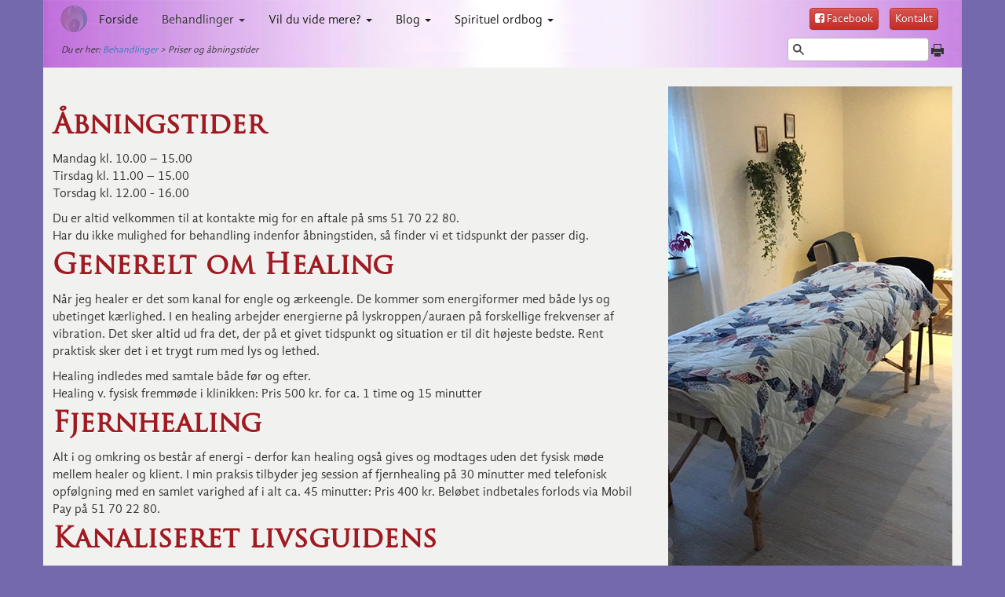

--- FILE ---
content_type: text/html; charset=utf-8
request_url: https://www.im-healing.dk/priser.php
body_size: 10183
content:
    <!DOCTYPE html>
    <html lang="da">
    <head>
        <meta http-equiv="X-UA-Compatible" content="IE=Edge" />
        <meta charset="utf-8">
        <meta name="viewport" content="width=device-width, initial-scale=1.0">
        <meta name="description" content="Jeg tilbyder healing, der hjælper dig tilbage i balance og dit energi flow på både det fysiske og psykiske plan. Kontakt mig for yderligere oplysninger.">

        <title>Priser og åbningstider</title>
        <link rel="apple-touch-icon" sizes="180x180" href="/apple-touch-icon.png">
        <link rel="icon" type="image/png" sizes="32x32" href="/favicon-32x32.png">
        <link rel="icon" type="image/png" sizes="16x16" href="/favicon-16x16.png">
        <link rel="manifest" href="/site.webmanifest">

        <link rel="stylesheet" href="/cms4/jquery-ui.min.20210903193258.css" type="text/css"/>
        <link rel="stylesheet" href="/cms4/bootstrap/bootstrap.min.20220331003449.css" type="text/css"/>
        <link rel="stylesheet" href="/cms4/bootstrap/bootstrap-theme.min.20190803203843.css" type="text/css"/>
        <link rel="stylesheet" href="/cms4/font-awesome.min.20210506134711.css"/>
        <link rel="stylesheet" href="/cms4/cms4.tipuesearch.min.20220318154434.css" type="text/css" media="all">
        <link rel="stylesheet" href="/cms4/print-preview/print-preview.20180114000317.css" type="text/css" media="screen"/>
        <link rel="stylesheet" href="/css/im-healing.min.20230906181733.css" type="text/css" media="all">
        <link rel="stylesheet" href="/css/print.min.20230801171158.css" media="print"/>
        
        <link rel="stylesheet" href="/cms4/highslide/highslide.20210527192826.css">
    </head>

    <body>

    

    <nav class="navbar navbar-default navbar-fixed-top no-print" role="navigation">
<div class="container">
<div class="navbar-header">
<button type="button" class="navbar-toggle" data-toggle="collapse" data-target="#upn-navbar-collapse-1">
<span class="sr-only">Toggle navigation</span>
<span class="icon-bar"></span>
<span class="icon-bar"></span>
<span class="icon-bar"></span>
</button>
<a class="navbar-brand" href="/">&nbsp;</a>
</div>
<div class="collapse navbar-collapse" id="upn-navbar-collapse-1">
<ul class="nav navbar-nav">
<li><a href="/index.php">Forside</a></li>
<li class="dropdown active">
<a href="#" class="dropdown-toggle" data-toggle="dropdown">Behandlinger <span class="caret"></span></a>
<ul class="dropdown-menu" role="menu">
<li class="active"><a href="/priser.php">Priser og åbningstider</a></li>
</ul>
</li>
<li class="dropdown">
<a href="#" class="dropdown-toggle" data-toggle="dropdown">Vil du vide mere? <span class="caret"></span></a>
<ul class="dropdown-menu" role="menu">
<li><a href="/om-ilsemarie.php">Om Ilsemarie</a></li>
</ul>
</li>
<li class="dropdown">
<a href="#" class="dropdown-toggle" data-toggle="dropdown">Blog <span class="caret"></span></a>
<ul class="dropdown-menu" role="menu">
<li><a href="/arver-vi-chok-og-traumer.php">Arver vi chok og traumer?</a></li>
<li><a href="/spejling-og-spejlneuroner.php">Spejling og spejlneuroner</a></li>
<li><a href="/Eksempel-imitation-Japan.php">Eksempel imitation Japan</a></li>
<li><a href="/vands-hukommelse.php">Vands hukommelse</a></li>
<li><a href="/det-livgivende-vand.php">Det livgivende vand</a></li>
<li><a href="/healing-boern-og-unge.php">Healing til børn og unge</a></li>
<li><a href="/energi.php">Energi i en ny tid</a></li>
</ul>
</li>
<li class="dropdown">
<a href="#" class="dropdown-toggle" data-toggle="dropdown">Spirituel ordbog <span class="caret"></span></a>
<ul class="dropdown-menu" role="menu">
<li><a href="/spirituelordbog.php">Spirituel ordbog</a></li>
</ul>
</li>
</ul>
</div>
</div>
</nav>
    <div id="top" class="no-printl">
        <div class="container">
            <div class="service-but">
                
    <a href="https://www.facebook.com/healingvedilsemarie" target="_blank" class="btn btn-danger"><i class="fa fa-facebook-square" aria-hidden="true"></i>&nbsp;Facebook</a>
    <a href="/kontakt.php" class="btn btn-danger">Kontakt</a>

            </div>
            <table class="breadcrum no-print">
                <tr>
                    <td class="text-left">
                        <div id="breadcrum">Du er her: <a href="/priser.php">Behandlinger</a> &gt; Priser og åbningstider</div>
                    </td>
                    <td class="search text-right">
                        <!--  SEARCH START -->
                        
    <div class="search-settings no-print">
        <form id="tipue_search_form" action="/search.php">
            <input type="text" name="q" id="tipue_search_input" autocomplete="off" required  aria-label="Søg">
                    </form>
    </div>

                        <a class="print-preview"><img src="/upn_public/icons/print-ikon.png" class="print-icon" width="16" height="16" alt="udskriv"/></a>
                        <!--  SEARCH SLUT  -->
                    </td>
                </tr>
            </table>
        </div>
    </div>


    <div id="content">
        <div class="container">
            <div class="row">
                <div class="col-md-8">
                    <p>&nbsp;</p>

<h1><span style="font-size:36px;">&Aring;bningstider</span></h1>

<p>Mandag kl. 10.00 &ndash; 15.00<br />
Tirsdag kl. 11.00 &ndash; 15.00<br />
Torsdag kl. 12.00 - 16.00</p>

<p>Du er altid velkommen til at kontakte mig for en aftale p&aring; sms 51 70 22 80.&nbsp;<br />
Har du ikke mulighed for behandling indenfor &aring;bningstiden, s&aring; finder vi et tidspunkt der passer dig.&nbsp;</p>

<h1><span style="font-size:36px;">Generelt om Healing</span></h1>

<p>N&aring;r jeg healer er det som kanal for engle og &aelig;rkeengle. De kommer som energiformer med b&aring;de lys og ubetinget k&aelig;rlighed. I en healing arbejder energierne p&aring; lyskroppen/auraen p&aring; forskellige frekvenser af vibration. Det sker altid ud fra det, der p&aring; et givet tidspunkt og situation er til dit h&oslash;jeste bedste. Rent praktisk sker det i et trygt rum med lys og lethed.</p>

<p>Healing indledes med samtale b&aring;de f&oslash;r og efter.<br />
Healing v. fysisk fremm&oslash;de i klinikken: Pris 500 kr. for ca. 1 time og 15 minutter</p>

<h1><span style="font-size:36px;">Fjernhealing</span></h1>

<p>Alt i og omkring os best&aring;r af energi - derfor kan healing ogs&aring; gives og modtages uden det fysisk m&oslash;de mellem healer og klient. I min praksis tilbyder jeg session af fjernhealing p&aring; 30&nbsp;minutter med telefonisk opf&oslash;lgning med en samlet varighed af i alt ca. 45 minutter: Pris 400 kr. Bel&oslash;bet indbetales forlods via Mobil Pay p&aring; 51 70 22 80.</p>

<h2><span style="font-size:36px;">Kanaliseret livsguidens&nbsp;</span></h2>

<p>Har du oplevelse af, at have mistet retning i dit liv eller har du for en tid mistet fodf&aelig;stet - &nbsp;tilbyder jeg tider til en kanaliseret livsguidens.&nbsp; Det kan v&aelig;re en stor hj&aelig;lp og af stor betydning i situationen, at modtage&nbsp;kanaliserede beskeder og sparring. S&aring; du p&aring; ny finder retning og igen oplever fast grund under f&oslash;dderne og p&aring; ny.</p>

<p>Varighed 45 minutter pris 400 kr.&nbsp;</p>

<h1><span style="font-size:36px;">Healing af b&oslash;rn</span></h1>

<p>Jeg tilbyder healing af b&oslash;rn op til 11 &aring;r. En session sker altid if&oslash;lge med en for barnet n&aelig;r og t&aelig;t relation, som jo oftest vil v&aelig;re en for&aelig;lder. Jeg afs&aelig;tter altid god tid s&aring; der er tid og ro til at f&aring; etableret en positiv kontakt. &nbsp;Mit fokus vil prim&aelig;rt v&aelig;re henvendt p&aring; barnet, men ofte foreg&aring;r healingen for b&aring;de dig og barnet. Varighed&nbsp; max. 60 minutter pris 500 kr.</p>

<h1><span style="font-size:36px;">Forl&oslash;b over flere gange generelt</span></h1>

<p>Er der brug for at arbejde i dybden med et tema eller en specifik periode af dit liv, tilbyder jeg forl&oslash;b over tre til syv gange - med fysisk frem m&oslash;de ii klinikken.&nbsp;&nbsp;</p>

<p>Healing med fokus p&aring; dit indre barn gives oftest over forl&oslash;b af tre gange. Forl&oslash;bene aftales fra gang til gang.&nbsp;</p>

<p>Karmisk healing gives af forl&oslash;b over syv gange, med en periode p&aring; 4 til seks uger imellem pr. gang.<br />
Pris 500&nbsp;kr. af en varighed p&aring; <strong>minimum</strong> en time pr. gang.&nbsp;&nbsp;</p><div class="clearfix"></div>
                </div>
                <div class="col-md-4">
                    <p><img alt="" src="/images/briks-362.png" style="width: 362px; height: 642px;" /></p><div class="clearfix"></div>
                </div>
            </div>
        </div>
    </div>


    <div id="foot">
        <div class="container">
                ♦&nbsp;Kanaliseret Healing v/Ilsemarie ♦&nbsp;Klintevej&nbsp;18 ♦&nbsp;8450&nbsp;Hammel ♦&nbsp;Tlf.&nbsp;51&nbsp;70&nbsp;22&nbsp;80<br>
    ♦&nbsp;<a href="mailto:post@im-healing.dk">post@im-healing.dk</a> ♦&nbsp;<a href="https://www.im-healing.dk">www.im-healing.dk</a>
        </div>
    </div>
    <a id="back-to-top" class="no-print">
        <img src="/cms4/images/angle-up2.png" style="width:50px; height:50px;" alt="Start på side"/>
    </a>
    

    <script src="/cms4/jquery.min.20211119105640.js"></script>
    <script src="/cms4/bootstrap/bootstrap.min.20201122173340.js"></script>
    <script src="/cms4/print-preview/print-preview.min.20221129132423.js"></script>
    <script src="/js/imhealing.min.20230802183146.js"></script>
        <script src="/cms4/highslide/highslide-with-gallery.min.20221128184444.js"></script>                           <script>hs.headingEval="this.thumb.title",hs.addSlideshow({slideshowGroup:"group1",interval:5e3,repeat:!0,useControls:!0,fixedControls:!0,overlayOptions:{className:"controls-in-heading",opacity:.75,position:"top center",offsetX:1,offsetY:-22,hideOnMouseOut:!1}}),hs.addSlideshow({slideshowGroup:"group2",interval:5e3,repeat:!0,useControls:!0,fixedControls:"fit",allowSizeReduction:!1,overlayOptions:{className:"controls-in-heading",opacity:.75,position:"top center",offsetX:1,offsetY:-22,hideOnMouseOut:!1}}),config1={slideshowGroup:"group1",transitions:["expand","crossfade"]},config2={slideshowGroup:"group2",transitions:["expand","crossfade"]};</script>
                           
    </body>
    </html>



--- FILE ---
content_type: text/css
request_url: https://www.im-healing.dk/cms4/cms4.tipuesearch.min.20220318154434.css
body_size: 2542
content:
#tipue_search_input{font:13px/1.6 "open sans",sans-serif;color:#333;padding:4px 4px 4px 28px;width:180px;border:1px solid #B8B8B8;-moz-appearance:none;-webkit-appearance:none;-webkit-box-shadow:none;box-shadow:none;outline:0;margin:0;background:#fff url(/cms4/images/search.png) no-repeat 6px 7px;border-radius:4px}.tipue_search_content_bold,.tipue_search_related_bold{background-color:#ff9;font-weight:bold;color:#444}.highlight{background-color:#ff9;color:#444}#tipue_search_head{font:600 25px/1.7 "Open Sans",sans-serif;color:#555}#tipue_search_content{margin:0}#tipue_search_warning{font-size:20px;color:#555;background-color:#c5c2be4f;margin:7px 0;border:2px solid #44444487;border-radius:8px;padding:12px}#tipue_search_warning a{color:#396;text-decoration:none}#tipue_search_warning a:hover{color:#555}.tipue_search_content_debug{font:300 13px/1.6 "Open Sans",sans-serif;color:#555;margin:5px 0}#tipue_search_results_count{font:300 13px/1.6 "Open Sans",sans-serif;color:#555}.tipue_search_content_title{font:300 25px/1.7 "Open Sans",sans-serif;margin-top:14px;color:#555}.tipue_search_content_title a{color:#555;text-decoration:none}.tipue_search_content_title a:hover{color:#555}.tipue_search_content_url{font:300 14px/1.9 "Open Sans",sans-serif;word-break:break-all;word-break:break-word;-webkit-hyphens:auto;-ms-hyphens:auto;hyphens:auto}.tipue_search_content_url a{text-decoration:none}.tipue_search_content_url a:hover{color:#555;text-decoration:none}.tipue_search_content_text{font:300 15px/1.6 "Open Sans",sans-serif;color:#555;word-break:break-all;word-break:break-word;-webkit-hyphens:auto;-ms-hyphens:auto;hyphens:auto;margin-top:3px;padding-bottom:10px;border-bottom:1px solid #ccc}.h01{color:#777540;font-weight:800}#tipue_search_foot{margin:51px 0 21px 0}#tipue_search_foot_boxes{padding:0;margin:0;font:12px "Open Sans",sans-serif}#tipue_search_foot_boxes li{list-style:none;margin:0;padding:0;display:inline}#tipue_search_foot_boxes li a{padding:9px 15px 10px 15px;background-color:#f1f1f1;border:1px solid #b0b0b0;border-radius:4px;color:#333;margin-right:7px;text-decoration:none;text-align:center}#tipue_search_foot_boxes li.current{padding:9px 15px 10px 15px;background:#fff;border:1px solid #dcdcdc;border-radius:1px;color:#333;margin-right:7px;text-align:center}#tipue_search_foot_boxes li a:hover{background-color:#e0e0e0}.tipue_search_spinner{padding:31px 0;width:50px;height:28px}.tipue_search_spinner>div{background-color:#777;height:100%;width:3px;display:inline-block;margin-right:2px;-webkit-animation:stretchdelay 1.2s infinite ease-in-out;animation:stretchdelay 1.2s infinite ease-in-out}.tipue_search_spinner .tipue_search_rect2{-webkit-animation-delay:-1.1s;animation-delay:-1.1s}.tipue_search_spinner .tipue_search_rect3{-webkit-animation-delay:-1s;animation-delay:-1s}@-webkit-keyframes stretchdelay{0%,40%,to{-webkit-transform:scaleY(0.4)}20%{-webkit-transform:scaleY(1)}}@keyframes stretchdelay{0%,40%,to{transform:scaleY(0.4);-webkit-transform:scaleY(0.4)}20%{transform:scaleY(1);-webkit-transform:scaleY(1)}}

--- FILE ---
content_type: text/css
request_url: https://www.im-healing.dk/cms4/print-preview/print-preview.20180114000317.css
body_size: 357
content:
#print-modal{background:#FFF;position:absolute;left:50%;margin:0 0 0 -465px;padding:0 20px;width:794px;box-shadow:0 0 20px #000;-moz-box-shadow:0 0 20px #000;-webkit-box-shadow:0 0 10px #000}#print-modal-content{margin:68px 0;border:none;height:100%;overflow:hidden;width:100%}#print-modal-controls{border:1px solid #ccc;border-radius:8px;-webkit-border-radius:8px;-moz-border-radius:8px;top:15px;left:50%;margin:0 0 0 -81px;position:fixed;padding:5px 0;background:rgba(250, 250, 250, 0.75)}#print-modal-controls a{color:#FFF;display:block;float:left;height:32px;text-decoration:none;text-indent:-999em;width:80px}#print-modal-controls a:hover{opacity:0.75}#print-modal-controls a.print{background:url(/upn_script/print-preview/icon-print.png) no-repeat 50% 50%}#print-modal-controls a.close{background:url(/upn_script/print-preview/icon-close.png) no-repeat 50% 50%}

--- FILE ---
content_type: text/css
request_url: https://www.im-healing.dk/css/im-healing.min.20230906181733.css
body_size: 4407
content:
@font-face{font-family:"Conv_TrajanPro-Regular";src:url("/fonts/TrajanPro-Regular.eot");src:local("☺"),url("/fonts/TrajanPro-Regular.woff") format("woff"),url("/fonts/TrajanPro-Regular.ttf") format("truetype"),url("/fonts/TrajanPro-Regular.svg") format("svg")}@font-face{font-family:"gandhi_sansregular";src:url("/fonts/GandhiSans-Regular-webfont.eot");src:url("/fonts/GandhiSans-Regular-webfont.eot?#iefix") format("embedded-opentype"),url("/fonts/GandhiSans-Regular-webfont.woff") format("woff"),url("/fonts/GandhiSans-Regular-webfont.ttf") format("truetype"),url("/fonts/GandhiSans-Regular-webfont.svg#gandhi_sansregular") format("svg");font-weight:normal;font-style:normal}h1,h2,h3,h4,h5,h6{font-family:"Conv_TrajanPro-Regular",sans-serif !important;font-weight:normal;font-style:normal;color:#444;text-shadow:0 1px 1px #fff}#header{font-family:"Conv_TrajanPro-Regular",sans-serif !important;font-weight:normal;color:#444;text-shadow:0 1px 0 #fff}body{font-family:"gandhi_sansregular",sans-serif;font-size:16px;font-style:normal;font-variant:normal;font-weight:normal;line-height:1.4}*{box-sizing:border-box}html,body{background-color:#7569ad}.h3,.h4,.h5,.h6,h3,h4,h5,h6{font-family:"Conv_TrajanPro-Regular",sans-serif;color:#1c1c1c;margin-top:10px;margin-bottom:10px;font-weight:500;line-height:1.1}.h1,h1,.h2,h2{font-family:"Conv_TrajanPro-Regular",sans-serif;color:#9f1a21;margin-top:10px;margin-bottom:10px;font-weight:bold;line-height:1.1}@keyframes slidy{0%{left:0%}20%{left:0%}25%{left:-100%}45%{left:-100%}50%{left:-200%}70%{left:-200%}75%{left:-300%}95%{left:-300%}100%{left:-400%}}.print-preview{cursor:pointer}.service-but{z-index:1040;position:relative;text-align:right;top:-41px;width:200px}.service-but a{padding:3px 6px;font-size:14px;margin-left:10px}#top{position:relative;margin-top:36px}#top .container{background-image:url("/images/system/body-bg.png");height:50px;padding:15px 6px}#top .container .breadcrum{font-size:12px;font-style:italic;position:relative;top:-37px}.container>.navbar-header{margin-right:0;margin-left:0}#content .container{padding:24px 12px;background-color:#f1f1ef}#content-front .container{padding:24px 12px;background-image:url("/images/system/body-bg.png")}#foot .container{padding:12px;text-align:center;color:#f1f1ef}#foot .container a{color:#f1f1ef}.text-left{text-align:left}.text-right{text-align:right}.table-striped>tbody>tr:nth-of-type(odd){background-color:#f9f9f9}.table-striped>tbody>tr:nth-of-type(odd):hover{background-color:#e3e3e3}.table-striped>tbody>tr:nth-of-type(even){background-color:#d9fa97}.table-striped>tbody>tr:nth-of-type(even):hover{background-color:#c3df8a}#tipue_search_form,.search-settings{display:inline}.navbar-default{background-color:transparent;background-image:none;border:0 transparent;box-shadow:none}.navbar-default .container{background-image:url("/images/system/body-bg.png");height:40px}.navbar-default .container .navbar-brand{background-image:url(/images/system/logo-34.png);background-size:34px;background-repeat:no-repeat;margin:7px 0 0 7px}.navbar-default .navbar-collapse,.navbar-default .navbar-form{border:0 transparent}.navbar-default .navbar-nav>li>a,.navbar-default .navbar-nav>li>a:focus,.navbar-default .navbar-nav>li>a:hover{color:#1c1c1c}.navbar-default .navbar-nav>.active>a,.navbar-default .navbar-nav>.active>a:focus,.navbar-default .navbar-nav>.active>a:hover,.navbar-default .navbar-nav>.open>a{box-shadow:none;color:#333;background-color:transparent}.navbar-default .navbar-nav>.open>a:hover,.navbar-default .navbar-nav>li>a:hover{text-decoration:underline}@media(min-width: 767px){#head-search{right:15px}#tipue_search_input{width:180px}table.breadcrum{max-width:1170px;margin-left:auto;margin-right:auto}.navbar-default .navbar-nav>.active>a,.navbar-default .navbar-nav>.open>a{background-image:none;box-shadow:none;color:#333;background-color:transparent}}@media(max-width: 767px){#upn-navbar-collapse-1{position:absolute;top:46px;background-color:#fff;width:100%;border:1px solid #834c98}.navbar-default .navbar-nav>li>a:hover{color:#1c1c1c}.navbar-default .navbar-nav>.active>a,.navbar-default .navbar-nav>.open>a{box-shadow:none;color:#333}}html{scroll-behavior:smooth}#back-to-top{height:50px;width:50px;position:fixed;right:0;z-index:99;border-radius:50%;box-shadow:1px 1px 5px #444;margin:0 17px 227px 17px;background:#fff;cursor:pointer;bottom:-150px;opacity:0;transition:all .5s ease}#back-to-top.show-btt{bottom:0;opacity:1;transition:all .5s ease}@media(max-width: 320px){#top .container .breadcrum{width:100%}.service-but{left:7%}}@media(min-width: 321px){#top .container .breadcrum{width:100%}.service-but{left:7%}}@media(min-width: 768px){#top .container .breadcrum{width:708px}.service-but{left:518px}}@media(min-width: 992px){#top .container .breadcrum{width:936px}.service-but{left:746px}}@media(min-width: 1200px){#top .container .breadcrum{width:1124px}.service-but{left:934px}}


--- FILE ---
content_type: text/css
request_url: https://www.im-healing.dk/css/print.min.20230801171158.css
body_size: 139
content:
.no-print,.colright{display:none !important}html,body{background-color:#fff;font-family:"Helvetica Neue",Helvetica,Arial,sans-serif;font-size:14px;color:#333}#content-shadow{width:100%;-webkit-box-shadow:none;box-shadow:none;position:relative;z-index:1}#foot{text-align:center;border-top:1px solid #a9a9a9;padding-top:12px;background-color:transparent;color:#000;padding-bottom:12px}#foot .links{display:none}#foot a{color:#000;text-decoration:none}#copyright{text-align:right;font-style:italic;color:#666;font-size:9px}#copyright a{color:#666;text-decoration:none;font-weight:normal}a:link:after,a:visited:after{content:""}


--- FILE ---
content_type: text/javascript
request_url: https://www.im-healing.dk/cms4/highslide/highslide-with-gallery.min.20221128184444.js
body_size: 51566
content:
if(!hs){var hs={lang:{cssDirection:"ltr",loadingText:"Henter...",loadingTitle:"Klik for at stoppe",focusTitle:"Click to bring to front",fullExpandTitle:"Vis oprindelig størrelse (f)",creditsText:"Powered by <i>Highslide JS</i>",creditsTitle:"Go to the Highslide JS homepage",previousText:"Forrige",nextText:"Næste",moveText:"Flyt",closeText:"Luk",closeTitle:"Luk (esc)",resizeTitle:"Resize",playText:"Afspil",playTitle:"Afspil slideshow (spacebar)",pauseText:"Pause",pauseTitle:"Pause slideshow (spacebar)",previousTitle:"Forrige (pil venstre)",nextTitle:"Næste (pil højre)",moveTitle:"Flyt",fullExpandText:"1:1",number:"Billede %1 of %2",restoreTitle:"Klik for at lukke billedet. Klik og træk for at flytte billedet. Brug piletaster for at se næste og forrige."},graphicsDir:"/cms4/highslide/graphics/",expandCursor:"zoomin.cur",restoreCursor:"zoomout.cur",expandDuration:250,restoreDuration:250,marginLeft:15,marginRight:15,marginTop:15,marginBottom:15,zIndexCounter:1041,loadingOpacity:.75,allowMultipleInstances:!0,numberOfImagesToPreload:5,outlineWhileAnimating:2,outlineStartOffset:3,padToMinWidth:!1,fullExpandPosition:"bottom right",fullExpandOpacity:1,showCredits:!1,creditsHref:"http://highslide.com/",creditsTarget:"_self",enableKeyListener:!0,openerTagNames:["a"],transitions:[],transitionDuration:250,dimmingOpacity:.5,dimmingDuration:50,anchor:"center",align:"center",targetX:null,targetY:null,dragByHeading:!0,minWidth:400,minHeight:400,allowSizeReduction:!0,outlineType:"drop-shadow",skin:{controls:'<div class="highslide-controls"><ul><li class="highslide-previous"><a href="#" title="{hs.lang.previousTitle}"><span>{hs.lang.previousText}</span></a></li><li class="highslide-play"><a href="#" title="{hs.lang.playTitle}"><span>{hs.lang.playText}</span></a></li><li class="highslide-pause"><a href="#" title="{hs.lang.pauseTitle}"><span>{hs.lang.pauseText}</span></a></li><li class="highslide-next"><a href="#" title="{hs.lang.nextTitle}"><span>{hs.lang.nextText}</span></a></li><li class="highslide-move"><a href="#" title="{hs.lang.moveTitle}"><span>{hs.lang.moveText}</span></a></li><li class="highslide-full-expand"><a href="#" title="{hs.lang.fullExpandTitle}"><span>{hs.lang.fullExpandText}</span></a></li><li class="highslide-close"><a href="#" title="{hs.lang.closeTitle}" ><span>{hs.lang.closeText}</span></a></li></ul></div>'},preloadTheseImages:[],continuePreloading:!0,expanders:[],overrides:["allowSizeReduction","useBox","anchor","align","targetX","targetY","outlineType","outlineWhileAnimating","captionId","captionText","captionEval","captionOverlay","headingId","headingText","headingEval","headingOverlay","creditsPosition","dragByHeading","autoplay","numberPosition","transitions","dimmingOpacity","width","height","wrapperClassName","minWidth","minHeight","maxWidth","maxHeight","pageOrigin","slideshowGroup","easing","easingClose","fadeInOut","src"],overlays:[],idCounter:0,oPos:{x:["leftpanel","left","center","right","rightpanel"],y:["above","top","middle","bottom","below"]},mouse:{},headingOverlay:{},captionOverlay:{},timers:[],slideshows:[],pendingOutlines:{},clones:{},onReady:[],uaVersion:document.documentMode||parseFloat((navigator.userAgent.toLowerCase().match(/.+(?:rv|it|ra|ie)[\/: ]([\d.]+)/)||[0,"0"])[1]),ie:document.all&&!window.opera,safari:/Safari/.test(navigator.userAgent),geckoMac:/Macintosh.+rv:1\.[0-8].+Gecko/.test(navigator.userAgent),$:function(e){if(e)return document.getElementById(e)},push:function(e,t){e[e.length]=t},createElement:function(e,t,s,i,n){var h=document.createElement(e);return t&&hs.extend(h,t),n&&hs.setStyles(h,{padding:0,border:"none",margin:0}),s&&hs.setStyles(h,s),i&&i.appendChild(h),h},extend:function(e,t){for(var s in t)e[s]=t[s];return e},setStyles:function(e,t){for(var s in t)hs.ieLt9&&"opacity"==s?t[s]>.99?e.style.removeAttribute("filter"):e.style.filter="alpha(opacity="+100*t[s]+")":e.style[s]=t[s]},animate:function(e,t,s){var i,n,h;if("object"!=typeof s||null===s){var o=arguments;s={duration:o[2],easing:o[3],complete:o[4]}}for(var a in"number"!=typeof s.duration&&(s.duration=250),s.easing=Math[s.easing]||Math.easeInQuad,s.curAnim=hs.extend({},t),t){var r=new hs.fx(e,s,a);i=parseFloat(hs.css(e,a))||0,n=parseFloat(t[a]),h="opacity"!=a?"px":"",r.custom(i,n,h)}},css:function(e,t){if(e.style[t])return e.style[t];if(document.defaultView)return document.defaultView.getComputedStyle(e,null).getPropertyValue(t);"opacity"==t&&(t="filter");var s=e.currentStyle[t.replace(/\-(\w)/g,(function(e,t){return t.toUpperCase()}))];return"filter"==t&&(s=s.replace(/alpha\(opacity=([0-9]+)\)/,(function(e,t){return t/100}))),""===s?1:s},getPageSize:function(){var e=document,t=(window,e.compatMode&&"BackCompat"!=e.compatMode?e.documentElement:e.body),s=hs.ie&&(hs.uaVersion<9||"undefined"==typeof pageXOffset),i=s?t.clientWidth:e.documentElement.clientWidth||self.innerWidth,n=s?t.clientHeight:self.innerHeight;return hs.page={width:i,height:n,scrollLeft:s?t.scrollLeft:pageXOffset,scrollTop:s?t.scrollTop:pageYOffset},hs.page},getPosition:function(e){for(var t={x:e.offsetLeft,y:e.offsetTop};e.offsetParent;)e=e.offsetParent,t.x+=e.offsetLeft,t.y+=e.offsetTop,e!=document.body&&e!=document.documentElement&&(t.x-=e.scrollLeft,t.y-=e.scrollTop);return t},expand:function(e,t,s,i){if(e||(e=hs.createElement("a",null,{display:"none"},hs.container)),"function"==typeof e.getParams)return t;try{return new hs.Expander(e,t,s),!1}catch(e){return!0}},getElementByClass:function(e,t,s){for(var i=e.getElementsByTagName(t),n=0;n<i.length;n++)if(new RegExp(s).test(i[n].className))return i[n];return null},replaceLang:function(e){var t,s=/{hs\.lang\.([^}]+)\}/g,i=(e=e.replace(/\s/g," ")).match(s);if(i)for(var n=0;n<i.length;n++)t=i[n].replace(s,"$1"),void 0!==hs.lang[t]&&(e=e.replace(i[n],hs.lang[t]));return e},focusTopmost:function(){for(var e,t,s=0,i=-1,n=hs.expanders,h=0;h<n.length;h++)(e=n[h])&&(t=e.wrapper.style.zIndex)&&t>s&&(s=t,i=h);-1==i?hs.focusKey=-1:n[i].focus()},getParam:function(e,t){e.getParams=e.onclick;var s=e.getParams?e.getParams():null;return e.getParams=null,s&&void 0!==s[t]?s[t]:void 0!==hs[t]?hs[t]:null},getSrc:function(e){var t=hs.getParam(e,"src");return t||e.href},getNode:function(e){var t=hs.$(e),s=hs.clones[e];return t||s?s?s.cloneNode(!0):((s=t.cloneNode(!0)).id="",hs.clones[e]=s,t):null},discardElement:function(e){e&&hs.garbageBin.appendChild(e),hs.garbageBin.innerHTML=""},dim:function(e){if(!hs.dimmer&&(i=!0,hs.dimmer=hs.createElement("div",{className:"highslide-dimming highslide-viewport-size",owner:"",onclick:function(){hs.close()}},{visibility:"visible",opacity:0},hs.container,!0),/(Android|iPad|iPhone|iPod)/.test(navigator.userAgent))){var t=document.body;function s(){hs.setStyles(hs.dimmer,{width:t.scrollWidth+"px",height:t.scrollHeight+"px"})}s(),hs.addEventListener(window,"resize",s)}hs.dimmer.style.display="";var i=""==hs.dimmer.owner;hs.dimmer.owner+="|"+e.key,i&&(hs.geckoMac&&hs.dimmingGeckoFix?hs.setStyles(hs.dimmer,{background:"url("+hs.graphicsDir+"geckodimmer.png)",opacity:1}):hs.animate(hs.dimmer,{opacity:e.dimmingOpacity},hs.dimmingDuration))},undim:function(e){hs.dimmer&&(void 0!==e&&(hs.dimmer.owner=hs.dimmer.owner.replace("|"+e,"")),void 0!==e&&""!=hs.dimmer.owner||hs.upcoming&&hs.getParam(hs.upcoming,"dimmingOpacity")||(hs.geckoMac&&hs.dimmingGeckoFix?hs.dimmer.style.display="none":hs.animate(hs.dimmer,{opacity:0},hs.dimmingDuration,null,(function(){hs.dimmer.style.display="none"}))))},transit:function(e,t){var s=t||hs.getExpander();if(t=s,hs.upcoming)return!1;hs.last=s,hs.removeEventListener(document,window.opera?"keypress":"keydown",hs.keyHandler);try{hs.upcoming=e,e.onclick()}catch(e){hs.last=hs.upcoming=null}try{e&&"crossfade"==t.transitions[1]||t.close()}catch(e){}return!1},previousOrNext:function(e,t){var s=hs.getExpander(e);return!!s&&hs.transit(s.getAdjacentAnchor(t),s)},previous:function(e){return hs.previousOrNext(e,-1)},next:function(e){return hs.previousOrNext(e,1)},keyHandler:function(e){if(e||(e=window.event),e.target||(e.target=e.srcElement),void 0!==e.target.form)return!0;var t=hs.getExpander(),s=null;switch(e.keyCode){case 70:return t&&t.doFullExpand(),!0;case 32:s=2;break;case 34:case 39:case 40:s=1;break;case 8:case 33:case 37:case 38:s=-1;break;case 27:case 13:s=0}if(null!==s){if(2!=s&&hs.removeEventListener(document,window.opera?"keypress":"keydown",hs.keyHandler),!hs.enableKeyListener)return!0;if(e.preventDefault?e.preventDefault():e.returnValue=!1,t)return 0==s?t.close():2==s?t.slideshow&&t.slideshow.hitSpace():(t.slideshow&&t.slideshow.pause(),hs.previousOrNext(t.key,s)),!1}return!0},registerOverlay:function(e){hs.push(hs.overlays,hs.extend(e,{hsId:"hsId"+hs.idCounter++}))},addSlideshow:function(e){var t=e.slideshowGroup;if("object"==typeof t)for(var s=0;s<t.length;s++){var i={};for(var n in e)i[n]=e[n];i.slideshowGroup=t[s],hs.push(hs.slideshows,i)}else hs.push(hs.slideshows,e)},getWrapperKey:function(e,t){var s,i=/^highslide-wrapper-([0-9]+)$/;for(s=e;s.parentNode;){if(void 0!==s.hsKey)return s.hsKey;if(s.id&&i.test(s.id))return s.id.replace(i,"$1");s=s.parentNode}if(!t)for(s=e;s.parentNode;){if(s.tagName&&hs.isHsAnchor(s))for(var n=0;n<hs.expanders.length;n++){var h=hs.expanders[n];if(h&&h.a==s)return n}s=s.parentNode}return null},getExpander:function(e,t){return void 0===e?hs.expanders[hs.focusKey]||null:"number"==typeof e?hs.expanders[e]||null:("string"==typeof e&&(e=hs.$(e)),hs.expanders[hs.getWrapperKey(e,t)]||null)},isHsAnchor:function(e){return e.onclick&&e.onclick.toString().replace(/\s/g," ").match(/hs.(htmlE|e)xpand/)},reOrder:function(){for(var e=0;e<hs.expanders.length;e++)hs.expanders[e]&&hs.expanders[e].isExpanded&&hs.focusTopmost()},mouseClickHandler:function(e){if(e||(e=window.event),e.button>1)return!0;e.target||(e.target=e.srcElement);for(var t=e.target;t.parentNode&&!/highslide-(image|move|html|resize)/.test(t.className);)t=t.parentNode;var s=hs.getExpander(t);if(s&&(s.isClosing||!s.isExpanded))return!0;if(s&&"mousedown"==e.type){if(e.target.form)return!0;var i=t.className.match(/highslide-(image|move|resize)/);if(i)return hs.dragArgs={exp:s,type:i[1],left:s.x.pos,width:s.x.size,top:s.y.pos,height:s.y.size,clickX:e.clientX,clickY:e.clientY},hs.addEventListener(document,"mousemove",hs.dragHandler),e.preventDefault&&e.preventDefault(),/highslide-(image|html)-blur/.test(s.content.className)&&(s.focus(),hs.hasFocused=!0),!1}else if("mouseup"==e.type)if(hs.removeEventListener(document,"mousemove",hs.dragHandler),hs.dragArgs){hs.styleRestoreCursor&&"image"==hs.dragArgs.type&&(hs.dragArgs.exp.content.style.cursor=hs.styleRestoreCursor);var n=hs.dragArgs.hasDragged;n||hs.hasFocused||/(move|resize)/.test(hs.dragArgs.type)?(n||!n&&hs.hasHtmlExpanders)&&hs.dragArgs.exp.doShowHide("hidden"):s.close(),hs.hasFocused=!1,hs.dragArgs=null}else/highslide-image-blur/.test(t.className)&&(t.style.cursor=hs.styleRestoreCursor);return!1},dragHandler:function(e){if(!hs.dragArgs)return!0;e||(e=window.event);var t=hs.dragArgs,s=t.exp;t.dX=e.clientX-t.clickX,t.dY=e.clientY-t.clickY;var i=Math.sqrt(Math.pow(t.dX,2)+Math.pow(t.dY,2));return t.hasDragged||(t.hasDragged="image"!=t.type&&i>0||i>(hs.dragSensitivity||5)),t.hasDragged&&e.clientX>5&&e.clientY>5&&("resize"==t.type?s.resize(t):(s.moveTo(t.left+t.dX,t.top+t.dY),"image"==t.type&&(s.content.style.cursor="move"))),!1},wrapperMouseHandler:function(e){try{e||(e=window.event);var t=/mouseover/i.test(e.type);e.target||(e.target=e.srcElement),e.relatedTarget||(e.relatedTarget=t?e.fromElement:e.toElement);var s=hs.getExpander(e.target);if(!s.isExpanded)return;if(!s||!e.relatedTarget||hs.getExpander(e.relatedTarget,!0)==s||hs.dragArgs)return;for(var i=0;i<s.overlays.length;i++)n=void 0,(n=hs.$("hsId"+s.overlays[i]))&&n.hideOnMouseOut&&(t&&hs.setStyles(n,{visibility:"visible",display:""}),hs.animate(n,{opacity:t?n.opacity:0},n.dur))}catch(e){}var n},addEventListener:function(e,t,s){e==document&&"ready"==t&&hs.push(hs.onReady,s);try{e.addEventListener(t,s,!1)}catch(i){try{e.detachEvent("on"+t,s),e.attachEvent("on"+t,s)}catch(i){e["on"+t]=s}}},removeEventListener:function(e,t,s){try{e.removeEventListener(t,s,!1)}catch(i){try{e.detachEvent("on"+t,s)}catch(s){e["on"+t]=null}}},preloadFullImage:function(e){if(hs.continuePreloading&&hs.preloadTheseImages[e]&&"undefined"!=hs.preloadTheseImages[e]){var t=document.createElement("img");t.onload=function(){t=null,hs.preloadFullImage(e+1)},t.src=hs.preloadTheseImages[e]}},preloadImages:function(e){e&&"object"!=typeof e&&(hs.numberOfImagesToPreload=e);for(var t=hs.getAnchors(),s=0;s<t.images.length&&s<hs.numberOfImagesToPreload;s++)hs.push(hs.preloadTheseImages,hs.getSrc(t.images[s]));if(hs.outlineType?new hs.Outline(hs.outlineType,(function(){hs.preloadFullImage(0)})):hs.preloadFullImage(0),hs.restoreCursor)hs.createElement("img",{src:hs.graphicsDir+hs.restoreCursor})},init:function(){if(!hs.container){for(var e in hs.ieLt7=hs.ie&&hs.uaVersion<7,hs.ieLt9=hs.ie&&hs.uaVersion<9,hs.getPageSize(),hs.langDefaults)void 0!==hs[e]?hs.lang[e]=hs[e]:void 0===hs.lang[e]&&void 0!==hs.langDefaults[e]&&(hs.lang[e]=hs.langDefaults[e]);hs.container=hs.createElement("div",{className:"highslide-container"},{position:"absolute",left:0,top:0,width:"100%",zIndex:hs.zIndexCounter,direction:"ltr"},document.body,!0),hs.loading=hs.createElement("a",{className:"highslide-loading",title:hs.lang.loadingTitle,innerHTML:hs.lang.loadingText,href:"javascript:;"},{position:"absolute",top:"-9999px",opacity:hs.loadingOpacity,zIndex:1},hs.container),hs.garbageBin=hs.createElement("div",null,{display:"none"},hs.container),hs.viewport=hs.createElement("div",{className:"highslide-viewport highslide-viewport-size"},{visibility:hs.safari&&hs.uaVersion<525?"visible":"hidden"},hs.container,1),Math.linearTween=function(e,t,s,i){return s*e/i+t},Math.easeInQuad=function(e,t,s,i){return s*(e/=i)*e+t},Math.easeOutQuad=function(e,t,s,i){return-s*(e/=i)*(e-2)+t},hs.hideSelects=hs.ieLt7,hs.hideIframes=window.opera&&hs.uaVersion<9||"KDE"==navigator.vendor||hs.ieLt7&&hs.uaVersion<5.5}},ready:function(){if(!hs.isReady){hs.isReady=!0;for(var e=0;e<hs.onReady.length;e++)hs.onReady[e]()}},updateAnchors:function(){for(var e,t,s,i=[],n=[],h={},o=0;o<hs.openerTagNames.length;o++){t=document.getElementsByTagName(hs.openerTagNames[o]);for(var a=0;a<t.length;a++)if(e=t[a],s=hs.isHsAnchor(e)){hs.push(i,e),"hs.expand"==s[0]&&hs.push(n,e);var r=hs.getParam(e,"slideshowGroup")||"none";h[r]||(h[r]=[]),hs.push(h[r],e)}}return hs.anchors={all:i,groups:h,images:n},hs.anchors},getAnchors:function(){return hs.anchors||hs.updateAnchors()},close:function(e){var t=hs.getExpander(e);return t&&t.close(),!1},fx:function(e,t,s){this.options=t,this.elem=e,this.prop=s,t.orig||(t.orig={})}};hs.fx.prototype={update:function(){(hs.fx.step[this.prop]||hs.fx.step._default)(this),this.options.step&&this.options.step.call(this.elem,this.now,this)},custom:function(e,t,s){this.startTime=(new Date).getTime(),this.start=e,this.end=t,this.unit=s,this.now=this.start,this.pos=this.state=0;var i=this;function n(e){return i.step(e)}n.elem=this.elem,n()&&1==hs.timers.push(n)&&(hs.timerId=setInterval((function(){for(var e=hs.timers,t=0;t<e.length;t++)e[t]()||e.splice(t--,1);e.length||clearInterval(hs.timerId)}),13))},step:function(e){var t=(new Date).getTime();if(e||t>=this.options.duration+this.startTime){this.now=this.end,this.pos=this.state=1,this.update(),this.options.curAnim[this.prop]=!0;var s=!0;for(var i in this.options.curAnim)!0!==this.options.curAnim[i]&&(s=!1);return s&&this.options.complete&&this.options.complete.call(this.elem),!1}var n=t-this.startTime;return this.state=n/this.options.duration,this.pos=this.options.easing(n,0,1,this.options.duration),this.now=this.start+(this.end-this.start)*this.pos,this.update(),!0}},hs.extend(hs.fx,{step:{opacity:function(e){hs.setStyles(e.elem,{opacity:e.now})},_default:function(e){try{e.elem.style&&null!=e.elem.style[e.prop]?e.elem.style[e.prop]=e.now+e.unit:e.elem[e.prop]=e.now}catch(e){}}}}),hs.Outline=function(e,t){this.onLoad=t,this.outlineType=e;var s;hs.uaVersion;if(this.hasAlphaImageLoader=hs.ie&&hs.uaVersion<7,e){hs.init(),this.table=hs.createElement("table",{cellSpacing:0},{visibility:"hidden",position:"absolute",borderCollapse:"collapse",width:0},hs.container,!0);var i=hs.createElement("tbody",null,null,this.table,1);this.td=[];for(var n=0;n<=8;n++){n%3==0&&(s=hs.createElement("tr",null,{height:"auto"},i,!0)),this.td[n]=hs.createElement("td",null,null,s,!0);var h=4!=n?{lineHeight:0,fontSize:0}:{position:"relative"};hs.setStyles(this.td[n],h)}this.td[4].className=e+" highslide-outline",this.preloadGraphic()}else t&&t()},hs.Outline.prototype={preloadGraphic:function(){var e=hs.graphicsDir+(hs.outlinesDir||"outlines/")+this.outlineType+".png",t=hs.safari&&hs.uaVersion<525?hs.container:null;this.graphic=hs.createElement("img",null,{position:"absolute",top:"-9999px"},t,!0);var s=this;this.graphic.onload=function(){s.onGraphicLoad()},this.graphic.src=e},onGraphicLoad:function(){for(var e=this.offset=this.graphic.width/4,t=[[0,0],[0,-4],[-2,0],[0,-8],0,[-2,-8],[0,-2],[0,-6],[-2,-2]],s={height:2*e+"px",width:2*e+"px"},i=0;i<=8;i++)if(t[i]){if(this.hasAlphaImageLoader){var n=1==i||7==i?"100%":this.graphic.width+"px",h=hs.createElement("div",null,{width:"100%",height:"100%",position:"relative",overflow:"hidden"},this.td[i],!0);hs.createElement("div",null,{filter:"progid:DXImageTransform.Microsoft.AlphaImageLoader(sizingMethod=scale, src='"+this.graphic.src+"')",position:"absolute",width:n,height:this.graphic.height+"px",left:t[i][0]*e+"px",top:t[i][1]*e+"px"},h,!0)}else hs.setStyles(this.td[i],{background:"url("+this.graphic.src+") "+t[i][0]*e+"px "+t[i][1]*e+"px"});!window.opera||3!=i&&5!=i||hs.createElement("div",null,s,this.td[i],!0),hs.setStyles(this.td[i],s)}this.graphic=null,hs.pendingOutlines[this.outlineType]&&hs.pendingOutlines[this.outlineType].destroy(),hs.pendingOutlines[this.outlineType]=this,this.onLoad&&this.onLoad()},setPosition:function(e,t,s,i,n){var h=this.exp;h.wrapper.style,t=t||0,e=e||{x:h.x.pos+t,y:h.y.pos+t,w:h.x.get("wsize")-2*t,h:h.y.get("wsize")-2*t};s&&(this.table.style.visibility=e.h>=4*this.offset?"visible":"hidden"),hs.setStyles(this.table,{left:e.x-this.offset+"px",top:e.y-this.offset+"px",width:e.w+2*this.offset+"px"}),e.w-=2*this.offset,e.h-=2*this.offset,hs.setStyles(this.td[4],{width:e.w>=0?e.w+"px":0,height:e.h>=0?e.h+"px":0}),this.hasAlphaImageLoader&&(this.td[3].style.height=this.td[5].style.height=this.td[4].style.height)},destroy:function(e){e?this.table.style.visibility="hidden":hs.discardElement(this.table)}},hs.Dimension=function(e,t){this.exp=e,this.dim=t,this.ucwh="x"==t?"Width":"Height",this.wh=this.ucwh.toLowerCase(),this.uclt="x"==t?"Left":"Top",this.lt=this.uclt.toLowerCase(),this.ucrb="x"==t?"Right":"Bottom",this.rb=this.ucrb.toLowerCase(),this.p1=this.p2=0},hs.Dimension.prototype={get:function(e){switch(e){case"loadingPos":return this.tpos+this.tb+(this.t-hs.loading["offset"+this.ucwh])/2;case"loadingPosXfade":return this.pos+this.cb+this.p1+(this.size-hs.loading["offset"+this.ucwh])/2;case"wsize":return this.size+2*this.cb+this.p1+this.p2;case"fitsize":return this.clientSize-this.marginMin-this.marginMax;case"maxsize":return this.get("fitsize")-2*this.cb-this.p1-this.p2;case"opos":return this.pos-(this.exp.outline?this.exp.outline.offset:0);case"osize":return this.get("wsize")+(this.exp.outline?2*this.exp.outline.offset:0);case"imgPad":return this.imgSize?Math.round((this.size-this.imgSize)/2):0}},calcBorders:function(){this.cb=(this.exp.content["offset"+this.ucwh]-this.t)/2,this.marginMax=hs["margin"+this.ucrb]},calcThumb:function(){this.t=this.exp.el[this.wh]?parseInt(this.exp.el[this.wh]):this.exp.el["offset"+this.ucwh],this.tpos=this.exp.tpos[this.dim],this.tb=(this.exp.el["offset"+this.ucwh]-this.t)/2,0!=this.tpos&&-1!=this.tpos||(this.tpos=hs.page[this.wh]/2+hs.page["scroll"+this.uclt])},calcExpanded:function(){var e=this.exp;this.justify="auto","center"==e.align?this.justify="center":new RegExp(this.lt).test(e.anchor)?this.justify=null:new RegExp(this.rb).test(e.anchor)&&(this.justify="max"),this.pos=this.tpos-this.cb+this.tb,this.maxHeight&&"x"==this.dim&&(e.maxWidth=Math.min(e.maxWidth||this.full,e.maxHeight*this.full/e.y.full)),this.size=Math.min(this.full,e["max"+this.ucwh]||this.full),this.minSize=e.allowSizeReduction?Math.min(e["min"+this.ucwh],this.full):this.full,e.isImage&&e.useBox&&(this.size=e[this.wh],this.imgSize=this.full),"x"==this.dim&&hs.padToMinWidth&&(this.minSize=e.minWidth),this.target=e["target"+this.dim.toUpperCase()],this.marginMin=hs["margin"+this.uclt],this.scroll=hs.page["scroll"+this.uclt],this.clientSize=hs.page[this.wh]},setSize:function(e){var t=this.exp;t.isImage&&(t.useBox||hs.padToMinWidth)?(this.imgSize=e,this.size=Math.max(this.size,this.imgSize),t.content.style[this.lt]=this.get("imgPad")+"px"):this.size=e,t.content.style[this.wh]=e+"px",t.wrapper.style[this.wh]=this.get("wsize")+"px",t.outline&&t.outline.setPosition(),"x"==this.dim&&t.overlayBox&&t.sizeOverlayBox(!0),"x"==this.dim&&t.slideshow&&t.isImage&&(e==this.full?t.slideshow.disable("full-expand"):t.slideshow.enable("full-expand"))},setPos:function(e){this.pos=e,this.exp.wrapper.style[this.lt]=e+"px",this.exp.outline&&this.exp.outline.setPosition()}},hs.Expander=function(e,t,s,i){if(!document.readyState||!hs.ie||hs.isReady){this.a=e,this.custom=s,this.contentType=i||"image",this.isImage=!this.isHtml,hs.continuePreloading=!1,this.overlays=[],this.last=hs.last,hs.last=null,hs.init();for(var n=this.key=hs.expanders.length,h=0;h<hs.overrides.length;h++){var o=hs.overrides[h];this[o]=t&&void 0!==t[o]?t[o]:hs[o]}this.src||(this.src=e.href);var a=t&&t.thumbnailId?hs.$(t.thumbnailId):e;a=this.thumb=a.getElementsByTagName("img")[0]||a,this.thumbsUserSetId=a.id||e.id;for(h=0;h<hs.expanders.length;h++)if(hs.expanders[h]&&hs.expanders[h].a==e&&(!this.last||"crossfade"!=this.transitions[1]))return hs.expanders[h].focus(),!1;if(!hs.allowSimultaneousLoading)for(h=0;h<hs.expanders.length;h++)hs.expanders[h]&&hs.expanders[h].thumb!=a&&!hs.expanders[h].onLoadStarted&&hs.expanders[h].cancelLoading();if(hs.expanders[n]=this,hs.allowMultipleInstances||hs.upcoming||(hs.expanders[n-1]&&hs.expanders[n-1].close(),void 0!==hs.focusKey&&hs.expanders[hs.focusKey]&&hs.expanders[hs.focusKey].close()),this.el=a,this.tpos=this.pageOrigin||hs.getPosition(a),hs.getPageSize(),(this.x=new hs.Dimension(this,"x")).calcThumb(),(this.y=new hs.Dimension(this,"y")).calcThumb(),this.wrapper=hs.createElement("div",{id:"highslide-wrapper-"+this.key,className:"highslide-wrapper "+this.wrapperClassName},{visibility:"hidden",position:"absolute",zIndex:hs.zIndexCounter+=2},null,!0),this.wrapper.onmouseover=this.wrapper.onmouseout=hs.wrapperMouseHandler,"image"==this.contentType&&2==this.outlineWhileAnimating&&(this.outlineWhileAnimating=0),!this.outlineType||this.last&&this.isImage&&"crossfade"==this.transitions[1])this[this.contentType+"Create"]();else if(hs.pendingOutlines[this.outlineType])this.connectOutline(),this[this.contentType+"Create"]();else{this.showLoading();var r=this;new hs.Outline(this.outlineType,(function(){r.connectOutline(),r[r.contentType+"Create"]()}))}return!0}hs.addEventListener(document,"ready",(function(){new hs.Expander(e,t,s,i)}))},hs.Expander.prototype={error:function(e){hs.debug?alert("Line "+e.lineNumber+": "+e.message):window.location.href=this.src},connectOutline:function(){var e=this.outline=hs.pendingOutlines[this.outlineType];e.exp=this,e.table.style.zIndex=this.wrapper.style.zIndex-1,hs.pendingOutlines[this.outlineType]=null},showLoading:function(){if(!this.onLoadStarted&&!this.loading){this.loading=hs.loading;var e=this;this.loading.onclick=function(){e.cancelLoading()};e=this;var t=this.x.get("loadingPos")+"px",s=this.y.get("loadingPos")+"px";if(!i&&this.last&&"crossfade"==this.transitions[1])var i=this.last;i&&(t=i.x.get("loadingPosXfade")+"px",s=i.y.get("loadingPosXfade")+"px",this.loading.style.zIndex=hs.zIndexCounter++),setTimeout((function(){e.loading&&hs.setStyles(e.loading,{left:t,top:s,zIndex:hs.zIndexCounter++})}),100)}},imageCreate:function(){var e=this,t=document.createElement("img");this.content=t,t.onload=function(){hs.expanders[e.key]&&e.contentLoaded()},hs.blockRightClick&&(t.oncontextmenu=function(){return!1}),t.className="highslide-image",hs.setStyles(t,{visibility:"hidden",display:"block",position:"absolute",maxWidth:"9999px",zIndex:3}),t.title=hs.lang.restoreTitle,hs.safari&&hs.uaVersion<525&&hs.container.appendChild(t),hs.ie&&hs.flushImgSize&&(t.src=null),t.src=this.src,this.showLoading()},contentLoaded:function(){try{if(!this.content)return;if(this.content.onload=null,this.onLoadStarted)return;this.onLoadStarted=!0;var e=this.x,t=this.y;this.loading&&(hs.setStyles(this.loading,{top:"-9999px"}),this.loading=null),e.full=this.content.width,t.full=this.content.height,hs.setStyles(this.content,{width:e.t+"px",height:t.t+"px"}),this.wrapper.appendChild(this.content),hs.container.appendChild(this.wrapper),e.calcBorders(),t.calcBorders(),hs.setStyles(this.wrapper,{left:e.tpos+e.tb-e.cb+"px",top:t.tpos+e.tb-t.cb+"px"}),this.initSlideshow(),this.getOverlays();var s=e.full/t.full;if(e.calcExpanded(),this.justify(e),t.calcExpanded(),this.justify(t),this.overlayBox&&this.sizeOverlayBox(0,1),this.allowSizeReduction){this.correctRatio(s);var i=this.slideshow;if(i&&this.last&&i.controls&&i.fixedControls){var n,h=i.overlayOptions.position||"";for(var o in hs.oPos)for(var a=0;a<5;a++)n=this[o],h.match(hs.oPos[o][a])&&(n.pos=this.last[o].pos+(this.last[o].p1-n.p1)+(this.last[o].size-n.size)*[0,0,.5,1,1][a],"fit"==i.fixedControls&&(n.pos+n.size+n.p1+n.p2>n.scroll+n.clientSize-n.marginMax&&(n.pos=n.scroll+n.clientSize-n.size-n.marginMin-n.marginMax-n.p1-n.p2),n.pos<n.scroll+n.marginMin&&(n.pos=n.scroll+n.marginMin)))}this.isImage&&this.x.full>(this.x.imgSize||this.x.size)&&(this.createFullExpand(),1==this.overlays.length&&this.sizeOverlayBox())}this.show()}catch(e){this.error(e)}},justify:function(e,t){var s,i=e.target,n=e==this.x?"x":"y";if(i&&i.match(/ /)&&(s=i.split(" "),i=s[0]),i&&hs.$(i))e.pos=hs.getPosition(hs.$(i))[n],s&&s[1]&&s[1].match(/^[-]?[0-9]+px$/)&&(e.pos+=parseInt(s[1])),e.size<e.minSize&&(e.size=e.minSize);else if("auto"==e.justify||"center"==e.justify){var h=!1,o=e.exp.allowSizeReduction;"center"==e.justify?e.pos=Math.round(e.scroll+(e.clientSize+e.marginMin-e.marginMax-e.get("wsize"))/2):e.pos=Math.round(e.pos-(e.get("wsize")-e.t)/2),e.pos<e.scroll+e.marginMin&&(e.pos=e.scroll+e.marginMin,h=!0),!t&&e.size<e.minSize&&(e.size=e.minSize,o=!1),e.pos+e.get("wsize")>e.scroll+e.clientSize-e.marginMax&&(!t&&h&&o?e.size=Math.min(e.size,e.get("y"==n?"fitsize":"maxsize")):e.get("wsize")<e.get("fitsize")?e.pos=e.scroll+e.clientSize-e.marginMax-e.get("wsize"):(e.pos=e.scroll+e.marginMin,!t&&o&&(e.size=e.get("y"==n?"fitsize":"maxsize")))),!t&&e.size<e.minSize&&(e.size=e.minSize,o=!1)}else"max"==e.justify&&(e.pos=Math.floor(e.pos-e.size+e.t));if(e.pos<e.marginMin){var a=e.pos;e.pos=e.marginMin,o&&!t&&(e.size=e.size-(e.pos-a))}},correctRatio:function(e){var t=this.x,s=this.y,i=!1,n=Math.min(t.full,t.size),h=Math.min(s.full,s.size),o=this.useBox||hs.padToMinWidth;n/h>e?((n=h*e)<t.minSize&&(h=(n=t.minSize)/e),i=!0):n/h<e&&(h=n/e,i=!0),hs.padToMinWidth&&t.full<t.minSize?(t.imgSize=t.full,s.size=s.imgSize=s.full):this.useBox?(t.imgSize=n,s.imgSize=h):(t.size=n,s.size=h),i=this.fitOverlayBox(this.useBox?null:e,i),o&&s.size<s.imgSize&&(s.imgSize=s.size,t.imgSize=s.size*e),(i||o)&&(t.pos=t.tpos-t.cb+t.tb,t.minSize=t.size,this.justify(t,!0),s.pos=s.tpos-s.cb+s.tb,s.minSize=s.size,this.justify(s,!0),this.overlayBox&&this.sizeOverlayBox())},fitOverlayBox:function(e,t){var s=this.x,i=this.y;if(this.overlayBox)for(;i.size>this.minHeight&&s.size>this.minWidth&&i.get("wsize")>i.get("fitsize");)i.size-=10,e&&(s.size=i.size*e),this.sizeOverlayBox(0,1),t=!0;return t},show:function(){var e=this.x,t=this.y;this.doShowHide("hidden"),this.slideshow&&this.slideshow.thumbstrip&&this.slideshow.thumbstrip.selectThumb(),this.changeSize(1,{wrapper:{width:e.get("wsize"),height:t.get("wsize"),left:e.pos,top:t.pos},content:{left:e.p1+e.get("imgPad"),top:t.p1+t.get("imgPad"),width:e.imgSize||e.size,height:t.imgSize||t.size}},hs.expandDuration)},changeSize:function(e,t,s){var i=this.transitions,n=e?this.last?this.last.a:null:hs.upcoming,h=i[1]&&n&&hs.getParam(n,"transitions")[1]==i[1]?i[1]:i[0];if(this[h]&&"expand"!=h)this[h](e,t);else{this.outline&&!this.outlineWhileAnimating&&(e?this.outline.setPosition():this.outline.destroy()),e||this.destroyOverlays();var o=this,a=o.x,r=o.y,l=this.easing;e||(l=this.easingClose||l);var d=e?function(){o.outline&&(o.outline.table.style.visibility="visible"),setTimeout((function(){o.afterExpand()}),50)}:function(){o.afterClose()};e&&hs.setStyles(this.wrapper,{width:a.t+"px",height:r.t+"px"}),this.fadeInOut&&(hs.setStyles(this.wrapper,{opacity:e?0:1}),hs.extend(t.wrapper,{opacity:e})),hs.animate(this.wrapper,t.wrapper,{duration:s,easing:l,step:function(t,s){if(o.outline&&o.outlineWhileAnimating&&"top"===s.prop){var i=e?s.pos:1-s.pos,n={w:a.t+(a.get("wsize")-a.t)*i,h:r.t+(r.get("wsize")-r.t)*i,x:a.tpos+(a.pos-a.tpos)*i,y:r.tpos+(r.pos-r.tpos)*i};o.outline.setPosition(n,0,1)}}}),hs.animate(this.content,t.content,s,l,d),e&&(this.wrapper.style.visibility="visible",this.content.style.visibility="visible",this.a.className+=" highslide-active-anchor")}},fade:function(e,t){this.outlineWhileAnimating=!1;var s=this,i=e?hs.expandDuration:0;if(e&&(hs.animate(this.wrapper,t.wrapper,0),hs.setStyles(this.wrapper,{opacity:0,visibility:"visible"}),hs.animate(this.content,t.content,0),this.content.style.visibility="visible",hs.animate(this.wrapper,{opacity:1},i,null,(function(){s.afterExpand()}))),this.outline){this.outline.table.style.zIndex=this.wrapper.style.zIndex;for(var n=e||-1,h=this.outline.offset,o=e?3:h,a=e?h:3,r=o;n*r<=n*a;r+=n,i+=25)!function(){var t=e?a-r:o-r;setTimeout((function(){s.outline.setPosition(0,t,1)}),i)}()}e||setTimeout((function(){s.outline&&s.outline.destroy(s.preserveContent),s.destroyOverlays(),hs.animate(s.wrapper,{opacity:0},hs.restoreDuration,null,(function(){s.afterClose()}))}),i)},crossfade:function(e,t,s){if(e){var i=this,n=this.last,h=this.x,o=this.y,a=n.x,r=n.y,l=this.wrapper,d=this.content,p=this.overlayBox;hs.removeEventListener(document,"mousemove",hs.dragHandler),hs.setStyles(d,{width:(h.imgSize||h.size)+"px",height:(o.imgSize||o.size)+"px"}),p&&(p.style.overflow="visible"),this.outline=n.outline,this.outline&&(this.outline.exp=i),n.outline=null;var c=hs.createElement("div",{className:"highslide-"+this.contentType},{position:"absolute",zIndex:4,overflow:"hidden",display:"none"}),u={oldImg:n,newImg:this};for(var g in u)this[g]=u[g].content.cloneNode(!u[g].iframe),hs.setStyles(this[g],{position:"absolute",border:0,visibility:"visible"}),c.appendChild(this[g]);l.appendChild(c),p&&(p.className="",l.appendChild(p)),c.style.display="",n.content.style.display="none",hs.safari&&hs.uaVersion<525&&(this.wrapper.style.visibility="visible"),hs.animate(l,{width:h.size},{duration:hs.transitionDuration,step:function(e,t){var s,u=t.pos,g=1-u,m={},f=["pos","size","p1","p2"];for(var y in f)m["x"+(s=f[y])]=Math.round(g*a[s]+u*h[s]),m["y"+s]=Math.round(g*r[s]+u*o[s]),m.ximgSize=Math.round(g*(a.imgSize||a.size)+u*(h.imgSize||h.size)),m.ximgPad=Math.round(g*a.get("imgPad")+u*h.get("imgPad")),m.yimgSize=Math.round(g*(r.imgSize||r.size)+u*(o.imgSize||o.size)),m.yimgPad=Math.round(g*r.get("imgPad")+u*o.get("imgPad"));i.outline&&i.outline.setPosition({x:m.xpos,y:m.ypos,w:m.xsize+m.xp1+m.xp2+2*h.cb,h:m.ysize+m.yp1+m.yp2+2*o.cb}),n.wrapper.style.clip="rect("+(m.ypos-r.pos)+"px, "+(m.xsize+m.xp1+m.xp2+m.xpos+2*a.cb-a.pos)+"px, "+(m.ysize+m.yp1+m.yp2+m.ypos+2*r.cb-r.pos)+"px, "+(m.xpos-a.pos)+"px)",hs.setStyles(d,{top:m.yp1+o.get("imgPad")+"px",left:m.xp1+h.get("imgPad")+"px",marginTop:o.pos-m.ypos+"px",marginLeft:h.pos-m.xpos+"px"}),hs.setStyles(l,{top:m.ypos+"px",left:m.xpos+"px",width:m.xp1+m.xp2+m.xsize+2*h.cb+"px",height:m.yp1+m.yp2+m.ysize+2*o.cb+"px"}),hs.setStyles(c,{width:(m.ximgSize||m.xsize)+"px",height:(m.yimgSize||m.ysize)+"px",left:m.xp1+m.ximgPad+"px",top:m.yp1+m.yimgPad+"px",visibility:"visible"}),hs.setStyles(i.oldImg,{top:r.pos-m.ypos+r.p1-m.yp1+r.get("imgPad")-m.yimgPad+"px",left:a.pos-m.xpos+a.p1-m.xp1+a.get("imgPad")-m.ximgPad+"px"}),hs.setStyles(i.newImg,{opacity:u,top:o.pos-m.ypos+o.p1-m.yp1+o.get("imgPad")-m.yimgPad+"px",left:h.pos-m.xpos+h.p1-m.xp1+h.get("imgPad")-m.ximgPad+"px"}),p&&hs.setStyles(p,{width:m.xsize+"px",height:m.ysize+"px",left:m.xp1+h.cb+"px",top:m.yp1+o.cb+"px"})},complete:function(){l.style.visibility=d.style.visibility="visible",d.style.display="block",hs.discardElement(c),i.afterExpand(),n.afterClose(),i.last=null}})}},reuseOverlay:function(e,t){if(!this.last)return!1;for(var s=0;s<this.last.overlays.length;s++){var i=hs.$("hsId"+this.last.overlays[s]);if(i&&i.hsId==e.hsId)return this.genOverlayBox(),i.reuse=this.key,hs.push(this.overlays,this.last.overlays[s]),!0}return!1},afterExpand:function(){this.isExpanded=!0,this.focus(),this.dimmingOpacity&&hs.dim(this),hs.upcoming&&hs.upcoming==this.a&&(hs.upcoming=null),this.prepareNextOutline();var e=hs.page,t=hs.mouse.x+e.scrollLeft,s=hs.mouse.y+e.scrollTop;this.mouseIsOver=this.x.pos<t&&t<this.x.pos+this.x.get("wsize")&&this.y.pos<s&&s<this.y.pos+this.y.get("wsize"),this.overlayBox&&this.showOverlays()},prepareNextOutline:function(){var e=this.key,t=this.outlineType;new hs.Outline(t,(function(){try{hs.expanders[e].preloadNext()}catch(e){}}))},preloadNext:function(){var e=this.getAdjacentAnchor(1);if(e&&e.onclick.toString().match(/hs\.expand/))hs.createElement("img",{src:hs.getSrc(e)})},getAdjacentAnchor:function(e){var t=this.getAnchorIndex(),s=hs.anchors.groups[this.slideshowGroup||"none"];if(s&&!s[t+e]&&this.slideshow&&this.slideshow.repeat){if(1==e)return s[0];if(-1==e)return s[s.length-1]}return s&&s[t+e]||null},getAnchorIndex:function(){var e=hs.getAnchors().groups[this.slideshowGroup||"none"];if(e)for(var t=0;t<e.length;t++)if(e[t]==this.a)return t;return null},getNumber:function(){if(this[this.numberPosition]){var e=hs.anchors.groups[this.slideshowGroup||"none"];if(e){var t=hs.lang.number.replace("%1",this.getAnchorIndex()+1).replace("%2",e.length);this[this.numberPosition].innerHTML='<div class="highslide-number">'+t+"</div>"+this[this.numberPosition].innerHTML}}},initSlideshow:function(){if(this.last)this.slideshow=this.last.slideshow;else for(var e=0;e<hs.slideshows.length;e++){var t=(s=hs.slideshows[e]).slideshowGroup;null!=t&&t!==this.slideshowGroup||(this.slideshow=new hs.Slideshow(this.key,s))}var s;if(s=this.slideshow){var i=s.expKey=this.key;s.checkFirstAndLast(),s.disable("full-expand"),s.controls&&this.createOverlay(hs.extend(s.overlayOptions||{},{overlayId:s.controls,hsId:"controls",zIndex:5})),s.thumbstrip&&s.thumbstrip.add(this),!this.last&&this.autoplay&&s.play(!0),s.autoplay&&(s.autoplay=setTimeout((function(){hs.next(i)}),s.interval||500))}},cancelLoading:function(){hs.discardElement(this.wrapper),hs.expanders[this.key]=null,hs.upcoming==this.a&&(hs.upcoming=null),hs.undim(this.key),this.loading&&(hs.loading.style.left="-9999px")},writeCredits:function(){this.credits||(this.credits=hs.createElement("a",{href:hs.creditsHref,target:hs.creditsTarget,className:"highslide-credits",innerHTML:hs.lang.creditsText,title:hs.lang.creditsTitle}),this.createOverlay({overlayId:this.credits,position:this.creditsPosition||"top left",hsId:"credits"}))},getInline:function(types,addOverlay){for(var i=0;i<types.length;i++){var type=types[i],s=null;if(!this[type+"Id"]&&this.thumbsUserSetId&&(this[type+"Id"]=type+"-for-"+this.thumbsUserSetId),this[type+"Id"]&&(this[type]=hs.getNode(this[type+"Id"])),!this[type]&&!this[type+"Text"]&&this[type+"Eval"])try{s=eval(this[type+"Eval"])}catch(e){}if(!this[type]&&this[type+"Text"]&&(s=this[type+"Text"]),!this[type]&&!s&&(this[type]=hs.getNode(this.a["_"+type+"Id"]),!this[type]))for(var next=this.a.nextSibling;next&&!hs.isHsAnchor(next);){if(new RegExp("highslide-"+type).test(next.className||null)){next.id||(this.a["_"+type+"Id"]=next.id="hsId"+hs.idCounter++),this[type]=hs.getNode(next.id);break}next=next.nextSibling}if(this[type]||s||this.numberPosition!=type||(s="\n"),!this[type]&&s&&(this[type]=hs.createElement("div",{className:"highslide-"+type,innerHTML:s})),addOverlay&&this[type]){var o={position:"heading"==type?"above":"below"};for(var x in this[type+"Overlay"])o[x]=this[type+"Overlay"][x];o.overlayId=this[type],this.createOverlay(o)}}},doShowHide:function(e){hs.hideSelects&&this.showHideElements("SELECT",e),hs.hideIframes&&this.showHideElements("IFRAME",e),hs.geckoMac&&this.showHideElements("*",e)},showHideElements:function(e,t){for(var s=document.getElementsByTagName(e),i="*"==e?"overflow":"visibility",n=0;n<s.length;n++)if("visibility"==i||"auto"==document.defaultView.getComputedStyle(s[n],"").getPropertyValue("overflow")||null!=s[n].getAttribute("hidden-by")){var h=s[n].getAttribute("hidden-by");if("visible"==t&&h)h=h.replace("["+this.key+"]",""),s[n].setAttribute("hidden-by",h),h||(s[n].style[i]=s[n].origProp);else if("hidden"==t){var o=hs.getPosition(s[n]);if(o.w=s[n].offsetWidth,o.h=s[n].offsetHeight,!this.dimmingOpacity)var a=o.x+o.w<this.x.get("opos")||o.x>this.x.get("opos")+this.x.get("osize"),r=o.y+o.h<this.y.get("opos")||o.y>this.y.get("opos")+this.y.get("osize");var l=hs.getWrapperKey(s[n]);a||r||l==this.key?h!="["+this.key+"]"&&hs.focusKey!=l||l==this.key?h&&h.indexOf("["+this.key+"]")>-1&&s[n].setAttribute("hidden-by",h.replace("["+this.key+"]","")):(s[n].setAttribute("hidden-by",""),s[n].style[i]=s[n].origProp||""):h?-1==h.indexOf("["+this.key+"]")&&s[n].setAttribute("hidden-by",h+"["+this.key+"]"):(s[n].setAttribute("hidden-by","["+this.key+"]"),s[n].origProp=s[n].style[i],s[n].style[i]="hidden")}}},focus:function(){this.wrapper.style.zIndex=hs.zIndexCounter+=2;for(var e=0;e<hs.expanders.length;e++)if(hs.expanders[e]&&e==hs.focusKey){var t=hs.expanders[e];t.content.className+=" highslide-"+t.contentType+"-blur",t.content.style.cursor=hs.ieLt7?"hand":"pointer",t.content.title=hs.lang.focusTitle}this.outline&&(this.outline.table.style.zIndex=this.wrapper.style.zIndex-1),this.content.className="highslide-"+this.contentType,this.content.title=hs.lang.restoreTitle,hs.restoreCursor&&(hs.styleRestoreCursor=window.opera?"pointer":"url("+hs.graphicsDir+hs.restoreCursor+"), pointer",hs.ieLt7&&hs.uaVersion<6&&(hs.styleRestoreCursor="hand"),this.content.style.cursor=hs.styleRestoreCursor),hs.focusKey=this.key,hs.addEventListener(document,window.opera?"keypress":"keydown",hs.keyHandler)},moveTo:function(e,t){this.x.setPos(e),this.y.setPos(t)},resize:function(e){var t,s,i=e.width/e.height;t=Math.max(e.width+e.dX,Math.min(this.minWidth,this.x.full)),this.isImage&&Math.abs(t-this.x.full)<12&&(t=this.x.full),(s=t/i)<Math.min(this.minHeight,this.y.full)&&(s=Math.min(this.minHeight,this.y.full),this.isImage&&(t=s*i)),this.resizeTo(t,s)},resizeTo:function(e,t){this.y.setSize(t),this.x.setSize(e),this.wrapper.style.height=this.y.get("wsize")+"px"},close:function(){if(!this.isClosing&&this.isExpanded){"crossfade"==this.transitions[1]&&hs.upcoming&&(hs.getExpander(hs.upcoming).cancelLoading(),hs.upcoming=null),this.isClosing=!0,this.slideshow&&!hs.upcoming&&this.slideshow.pause(),hs.removeEventListener(document,window.opera?"keypress":"keydown",hs.keyHandler);try{this.content.style.cursor="default",this.changeSize(0,{wrapper:{width:this.x.t,height:this.y.t,left:this.x.tpos-this.x.cb+this.x.tb,top:this.y.tpos-this.y.cb+this.y.tb},content:{left:0,top:0,width:this.x.t,height:this.y.t}},hs.restoreDuration)}catch(e){this.afterClose()}}},createOverlay:function(e){var t=e.overlayId,s="viewport"==e.relativeTo&&!/panel$/.test(e.position);if("string"==typeof t&&(t=hs.getNode(t)),e.html&&(t=hs.createElement("div",{innerHTML:e.html})),t&&"string"!=typeof t&&(t.style.display="block",e.hsId=e.hsId||e.overlayId,"crossfade"!=this.transitions[1]||!this.reuseOverlay(e,t))){this.genOverlayBox();var i=e.width&&/^[0-9]+(px|%)$/.test(e.width)?e.width:"auto";/^(left|right)panel$/.test(e.position)&&!/^[0-9]+px$/.test(e.width)&&(i="200px");var n=hs.createElement("div",{id:"hsId"+hs.idCounter++,hsId:e.hsId},{position:"absolute",visibility:"hidden",width:i,direction:hs.lang.cssDirection||"",opacity:0},s?hs.viewport:this.overlayBox,!0);s&&(n.hsKey=this.key),n.appendChild(t),hs.extend(n,{opacity:1,offsetX:0,offsetY:0,dur:0===e.fade||!1===e.fade||2==e.fade&&hs.ie?0:250}),hs.extend(n,e),this.gotOverlays&&(this.positionOverlay(n),n.hideOnMouseOut&&!this.mouseIsOver||hs.animate(n,{opacity:n.opacity},n.dur)),hs.push(this.overlays,hs.idCounter-1)}},positionOverlay:function(e){var t=e.position||"middle center",s="viewport"==e.relativeTo,i=e.offsetX,n=e.offsetY;s?(hs.viewport.style.display="block",e.hsKey=this.key,e.offsetWidth>e.parentNode.offsetWidth&&(e.style.width="100%")):e.parentNode!=this.overlayBox&&this.overlayBox.appendChild(e),/left$/.test(t)&&(e.style.left=i+"px"),/center$/.test(t)&&hs.setStyles(e,{left:"50%",marginLeft:i-Math.round(e.offsetWidth/2)+"px"}),/right$/.test(t)&&(e.style.right=-i+"px"),/^leftpanel$/.test(t)?(hs.setStyles(e,{right:"100%",marginRight:this.x.cb+"px",top:-this.y.cb+"px",bottom:-this.y.cb+"px",overflow:"auto"}),this.x.p1=e.offsetWidth):/^rightpanel$/.test(t)&&(hs.setStyles(e,{left:"100%",marginLeft:this.x.cb+"px",top:-this.y.cb+"px",bottom:-this.y.cb+"px",overflow:"auto"}),this.x.p2=e.offsetWidth);var h=e.parentNode.offsetHeight;e.style.height="auto",s&&e.offsetHeight>h&&(e.style.height=hs.ieLt7?h+"px":"100%"),/^top/.test(t)&&(e.style.top=n+"px"),/^middle/.test(t)&&hs.setStyles(e,{top:"50%",marginTop:n-Math.round(e.offsetHeight/2)+"px"}),/^bottom/.test(t)&&(e.style.bottom=-n+"px"),/^above$/.test(t)?(hs.setStyles(e,{left:-this.x.p1-this.x.cb+"px",right:-this.x.p2-this.x.cb+"px",bottom:"100%",marginBottom:this.y.cb+"px",width:"auto"}),this.y.p1=e.offsetHeight):/^below$/.test(t)&&(hs.setStyles(e,{position:"relative",left:-this.x.p1-this.x.cb+"px",right:-this.x.p2-this.x.cb+"px",top:"100%",marginTop:this.y.cb+"px",width:"auto"}),this.y.p2=e.offsetHeight,e.style.position="absolute")},getOverlays:function(){this.getInline(["heading","caption"],!0),this.getNumber(),this.heading&&this.dragByHeading&&(this.heading.className+=" highslide-move"),hs.showCredits&&this.writeCredits();for(var e=0;e<hs.overlays.length;e++){var t=(n=hs.overlays[e]).thumbnailId,s=n.slideshowGroup;(!t&&!s||t&&t==this.thumbsUserSetId||s&&s===this.slideshowGroup)&&this.createOverlay(n)}var i=[];for(e=0;e<this.overlays.length;e++){var n=hs.$("hsId"+this.overlays[e]);/panel$/.test(n.position)?this.positionOverlay(n):hs.push(i,n)}for(e=0;e<i.length;e++)this.positionOverlay(i[e]);this.gotOverlays=!0},genOverlayBox:function(){this.overlayBox||(this.overlayBox=hs.createElement("div",{className:this.wrapperClassName},{position:"absolute",width:(this.x.size||(this.useBox?this.width:null)||this.x.full)+"px",height:(this.y.size||this.y.full)+"px",visibility:"hidden",overflow:"hidden",zIndex:hs.ie?4:"auto"},hs.container,!0))},sizeOverlayBox:function(e,t){var s=this.overlayBox,i=this.x,n=this.y;if(hs.setStyles(s,{width:i.size+"px",height:n.size+"px"}),e||t)for(var h=0;h<this.overlays.length;h++){var o=hs.$("hsId"+this.overlays[h]),a=hs.ieLt7||"BackCompat"==document.compatMode;o&&/^(above|below)$/.test(o.position)&&(a&&(o.style.width=s.offsetWidth+2*i.cb+i.p1+i.p2+"px"),n["above"==o.position?"p1":"p2"]=o.offsetHeight),o&&a&&/^(left|right)panel$/.test(o.position)&&(o.style.height=s.offsetHeight+2*n.cb+"px")}e&&(hs.setStyles(this.content,{top:n.p1+"px"}),hs.setStyles(s,{top:n.p1+n.cb+"px"}))},showOverlays:function(){var e=this.overlayBox;e.className="",hs.setStyles(e,{top:this.y.p1+this.y.cb+"px",left:this.x.p1+this.x.cb+"px",overflow:"visible"}),hs.safari&&(e.style.visibility="visible"),this.wrapper.appendChild(e);for(var t=0;t<this.overlays.length;t++){var s=hs.$("hsId"+this.overlays[t]);s.style.zIndex=s.zIndex||4,s.hideOnMouseOut&&!this.mouseIsOver||(s.style.visibility="visible",hs.setStyles(s,{visibility:"visible",display:""}),hs.animate(s,{opacity:s.opacity},s.dur))}},destroyOverlays:function(){if(this.overlays.length){if(this.slideshow){var e=this.slideshow.controls;e&&hs.getExpander(e)==this&&e.parentNode.removeChild(e)}for(var t=0;t<this.overlays.length;t++){var s=hs.$("hsId"+this.overlays[t]);s&&s.parentNode==hs.viewport&&hs.getExpander(s)==this&&hs.discardElement(s)}hs.discardElement(this.overlayBox)}},createFullExpand:function(){this.slideshow&&this.slideshow.controls?this.slideshow.enable("full-expand"):(this.fullExpandLabel=hs.createElement("a",{href:"javascript:hs.expanders["+this.key+"].doFullExpand();",title:hs.lang.fullExpandTitle,className:"highslide-full-expand"}),this.createOverlay({overlayId:this.fullExpandLabel,position:hs.fullExpandPosition,hideOnMouseOut:!0,opacity:hs.fullExpandOpacity}))},doFullExpand:function(){try{this.fullExpandLabel&&hs.discardElement(this.fullExpandLabel),this.focus();var e=this.x.size,t=this.y.size;this.resizeTo(this.x.full,this.y.full);var s=this.x.pos-(this.x.size-e)/2;s<hs.marginLeft&&(s=hs.marginLeft);var i=this.y.pos-(this.y.size-t)/2;i<hs.marginTop&&(i=hs.marginTop),this.moveTo(s,i),this.doShowHide("hidden")}catch(e){this.error(e)}},afterClose:function(){this.a.className=this.a.className.replace("highslide-active-anchor",""),this.doShowHide("visible"),this.outline&&this.outlineWhileAnimating&&this.outline.destroy(),hs.discardElement(this.wrapper),this.destroyOverlays(),hs.viewport.childNodes.length||(hs.viewport.style.display="none"),this.dimmingOpacity&&hs.undim(this.key),hs.expanders[this.key]=null,hs.reOrder()}},hs.Slideshow=function(e,t){for(var s in!1!==hs.dynamicallyUpdateAnchors&&hs.updateAnchors(),this.expKey=e,t)this[s]=t[s];this.useControls&&this.getControls(),this.thumbstrip&&(this.thumbstrip=hs.Thumbstrip(this))},hs.Slideshow.prototype={getControls:function(){this.controls=hs.createElement("div",{innerHTML:hs.replaceLang(hs.skin.controls)},null,hs.container);var e=["play","pause","previous","next","move","full-expand","close"];this.btn={};for(var t=0;t<e.length;t++)this.btn[e[t]]=hs.getElementByClass(this.controls,"li","highslide-"+e[t]),this.enable(e[t]);this.btn.pause.style.display="none"},checkFirstAndLast:function(){if(!this.repeat&&this.controls){var e=hs.expanders[this.expKey],t=e.getAnchorIndex(),s=/disabled$/;0==t?this.disable("previous"):s.test(this.btn.previous.getElementsByTagName("a")[0].className)&&this.enable("previous"),t+1==hs.anchors.groups[e.slideshowGroup||"none"].length?(this.disable("next"),this.disable("play")):s.test(this.btn.next.getElementsByTagName("a")[0].className)&&(this.enable("next"),this.enable("play"))}},enable:function(e){if(this.btn){var t=this,s=this.btn[e].getElementsByTagName("a")[0],i=/disabled$/;s.onclick=function(){return t[e](),!1},i.test(s.className)&&(s.className=s.className.replace(i,""))}},disable:function(e){if(this.btn){var t=this.btn[e].getElementsByTagName("a")[0];t.onclick=function(){return!1},/disabled$/.test(t.className)||(t.className+=" disabled")}},hitSpace:function(){this.autoplay?this.pause():this.play()},play:function(e){this.btn&&(this.btn.play.style.display="none",this.btn.pause.style.display=""),this.autoplay=!0,e||hs.next(this.expKey)},pause:function(){this.btn&&(this.btn.pause.style.display="none",this.btn.play.style.display=""),clearTimeout(this.autoplay),this.autoplay=null},previous:function(){this.pause(),hs.previous(this.btn.previous)},next:function(){this.pause(),hs.next(this.btn.next)},move:function(){},"full-expand":function(){hs.getExpander().doFullExpand()},close:function(){hs.close(this.btn.close)}},hs.Thumbstrip=function(e){function t(e){s(void 0,Math.round(e*d[l?"offsetWidth":"offsetHeight"]*.7))}function s(t,s){if(void 0===t)for(var i=0;i<n.length;i++)if(n[i]==hs.expanders[e.expKey].a){t=i;break}if(void 0!==t){var h=d.getElementsByTagName("a"),o=h[t],a=o.parentNode,r="offset"+(l?"Left":"Top"),p="offset"+(l?"Width":"Height"),y=c.parentNode.parentNode[p],x=y-f[p],v=parseInt(f.style[l?"left":"top"])||0,w=v;if(void 0!==s)x>0&&(x=0),(w=v-s)>0&&(w=0),w<x&&(w=x);else{for(i=0;i<h.length;i++)h[i].className="";o.className="highslide-active-anchor";var b=t>0?h[t-1].parentNode[r]:a[r],z=a[r]+a[p]+(h[t+1]?h[t+1].parentNode[p]:0);z>y-v?w=y-z:b<-v&&(w=-b)}var T=a[r]+(a[p]-m[p])/2+w;hs.animate(f,l?{left:w}:{top:w},null,"easeOutQuad"),hs.animate(m,l?{left:T}:{top:T},null,"easeOutQuad"),u.style.display=w<0?"block":"none",g.style.display=w>x?"block":"none"}}for(var i,n=hs.anchors.groups[hs.expanders[e.expKey].slideshowGroup||"none"],h=e.thumbstrip,o=h.mode||"horizontal",a="float"==o,r=a?["div","ul","li","span"]:["table","tbody","tr","td"],l="horizontal"==o,d=hs.createElement("div",{className:"highslide-thumbstrip highslide-thumbstrip-"+o,innerHTML:'<div class="highslide-thumbstrip-inner"><'+r[0]+"><"+r[1]+"></"+r[1]+"></"+r[0]+'></div><div class="highslide-scroll-up"><div></div></div><div class="highslide-scroll-down"><div></div></div><div class="highslide-marker"><div></div></div>'},{display:"none"},hs.container),p=d.childNodes,c=p[0],u=p[1],g=p[2],m=p[3],f=c.firstChild,y=d.getElementsByTagName(r[1])[0],x=0;x<n.length;x++)0!=x&&l||(i=hs.createElement(r[2],null,null,y)),function(){var e=n[x],t=hs.createElement(r[3],null,null,i);hs.createElement("a",{href:e.href,title:e.title,onclick:function(){return!/highslide-active-anchor/.test(this.className)&&(hs.getExpander(this).focus(),hs.transit(e))},innerHTML:hs.stripItemFormatter?hs.stripItemFormatter(e):e.innerHTML},null,t)}();return a||(u.onclick=function(){t(-1)},g.onclick=function(){t(1)},hs.addEventListener(y,void 0!==document.onmousewheel?"mousewheel":"DOMMouseScroll",(function(e){var s=0;(e=e||window.event).wheelDelta?(s=e.wheelDelta/120,hs.opera&&(s=-s)):e.detail&&(s=-e.detail/3),s&&t(.2*-s),e.preventDefault&&e.preventDefault(),e.returnValue=!1}))),{add:function(e){hs.extend(h||{},{overlayId:d,hsId:"thumbstrip",className:"highslide-thumbstrip-"+o+"-overlay "+(h.className||"")}),hs.ieLt7&&(h.fade=0),e.createOverlay(h),hs.setStyles(d.parentNode,{overflow:"hidden"})},selectThumb:s}},hs.langDefaults=hs.lang;var HsExpander=hs.Expander;hs.ie&&window==window.top&&function(){try{document.documentElement.doScroll("left")}catch(e){return void setTimeout(arguments.callee,50)}hs.ready()}(),hs.addEventListener(document,"DOMContentLoaded",hs.ready),hs.addEventListener(window,"load",hs.ready),hs.addEventListener(document,"ready",(function(){if(hs.expandCursor||hs.dimmingOpacity){var e=hs.createElement("style",{type:"text/css"},null,document.getElementsByTagName("HEAD")[0]),t="BackCompat"==document.compatMode;function s(s,i){if(hs.ie&&(hs.uaVersion<9||t)){var n=document.styleSheets[document.styleSheets.length-1];"object"==typeof n.addRule&&n.addRule(s,i)}else e.appendChild(document.createTextNode(s+" {"+i+"}"))}function i(e){return"expression( ( ( ignoreMe = document.documentElement."+e+" ? document.documentElement."+e+" : document.body."+e+" ) ) + 'px' );"}hs.expandCursor&&s(".highslide img","cursor: url("+hs.graphicsDir+hs.expandCursor+"),pointer !important;"),s(".highslide-viewport-size",hs.ie&&(hs.uaVersion<7||t)?"position: absolute; left:"+i("scrollLeft")+"top:"+i("scrollTop")+"width:"+i("clientWidth")+"height:"+i("clientHeight"):"position: fixed; width: 100%; height: 100%; left: 0; top: 0")}})),hs.addEventListener(window,"resize",(function(){if(hs.getPageSize(),hs.viewport)for(var e=0;e<hs.viewport.childNodes.length;e++){var t=hs.viewport.childNodes[e],s=hs.getExpander(t);s.positionOverlay(t),"thumbstrip"==t.hsId&&s.slideshow.thumbstrip.selectThumb()}})),hs.addEventListener(document,"mousemove",(function(e){hs.mouse={x:e.clientX,y:e.clientY}})),hs.addEventListener(document,"mousedown",hs.mouseClickHandler),hs.addEventListener(document,"mouseup",hs.mouseClickHandler),hs.addEventListener(document,"ready",hs.getAnchors),hs.addEventListener(window,"load",hs.preloadImages)}

--- FILE ---
content_type: text/javascript
request_url: https://www.im-healing.dk/cms4/bootstrap/bootstrap.min.20201122173340.js
body_size: 54078
content:
if(function(t,e){"object"==typeof exports&&"undefined"!=typeof module?e(require("jquery")):"function"==typeof define&&define.amd?define(["jquery"],e):e((t=t||self).jQuery)}(this,(function(t){"use strict";t=t&&t.hasOwnProperty("default")?t.default:t;var e={}.toString,n=function(t){return e.call(t).slice(8,-1)},i=Array.isArray||function(t){return"Array"==n(t)},o=function(t){return"object"==typeof t?null!==t:"function"==typeof t},s=function(t){if(null==t)throw TypeError("Can't call method on "+t);return t},r=function(t){return Object(s(t))},a=Math.ceil,l=Math.floor,c=function(t){return isNaN(t=+t)?0:(t>0?l:a)(t)},h=Math.min,p=function(t){return t>0?h(c(t),9007199254740991):0},u=function(t,e){if(!o(t))return t;var n,i;if(e&&"function"==typeof(n=t.toString)&&!o(i=n.call(t)))return i;if("function"==typeof(n=t.valueOf)&&!o(i=n.call(t)))return i;if(!e&&"function"==typeof(n=t.toString)&&!o(i=n.call(t)))return i;throw TypeError("Can't convert object to primitive value")},d=function(t){try{return!!t()}catch(t){return!0}},f=!d((function(){return 7!=Object.defineProperty({},"a",{get:function(){return 7}}).a})),g="object"==typeof window&&window&&window.Math==Math?window:"object"==typeof self&&self&&self.Math==Math?self:Function("return this")(),v=g.document,m=o(v)&&o(v.createElement),y=function(t){return m?v.createElement(t):{}},b=!f&&!d((function(){return 7!=Object.defineProperty(y("div"),"a",{get:function(){return 7}}).a})),w=function(t){if(!o(t))throw TypeError(String(t)+" is not an object");return t},$=Object.defineProperty,T={f:f?$:function(t,e,n){if(w(t),e=u(e,!0),w(n),b)try{return $(t,e,n)}catch(t){}if("get"in n||"set"in n)throw TypeError("Accessors not supported");return"value"in n&&(t[e]=n.value),t}},C=function(t,e){return{enumerable:!(1&t),configurable:!(2&t),writable:!(4&t),value:e}},x=function(t,e,n){var i=u(e);i in t?T.f(t,i,C(0,n)):t[i]=n};function S(t,e){return t(e={exports:{}},e.exports),e.exports}var E,I,k,O=f?function(t,e,n){return T.f(t,e,C(1,n))}:function(t,e,n){return t[e]=n,t},A=function(t,e){try{O(g,t,e)}catch(n){g[t]=e}return e},D=S((function(t){var e="__core-js_shared__",n=g[e]||A(e,{});(t.exports=function(t,e){return n[t]||(n[t]=void 0!==e?e:{})})("versions",[]).push({version:"3.0.1",mode:"global",copyright:"© 2019 Denis Pushkarev (zloirock.ru)"})})),N=0,j=Math.random(),R=function(t){return"Symbol(".concat(void 0===t?"":t,")_",(++N+j).toString(36))},P=!d((function(){return!String(Symbol())})),U=D("wks"),L=g.Symbol,F=function(t){return U[t]||(U[t]=P&&L[t]||(P?L:R)("Symbol."+t))},_=F("species"),M=function(t,e){var n;return i(t)&&("function"!=typeof(n=t.constructor)||n!==Array&&!i(n.prototype)?o(n)&&null===(n=n[_])&&(n=void 0):n=void 0),new(void 0===n?Array:n)(0===e?0:e)},W=F("species"),B={}.propertyIsEnumerable,Q=Object.getOwnPropertyDescriptor,V={f:Q&&!B.call({1:2},1)?function(t){var e=Q(this,t);return!!e&&e.enumerable}:B},H="".split,z=d((function(){return!Object("z").propertyIsEnumerable(0)}))?function(t){return"String"==n(t)?H.call(t,""):Object(t)}:Object,q=function(t){return z(s(t))},G={}.hasOwnProperty,K=function(t,e){return G.call(t,e)},J=Object.getOwnPropertyDescriptor,Y={f:f?J:function(t,e){if(t=q(t),e=u(e,!0),b)try{return J(t,e)}catch(t){}if(K(t,e))return C(!V.f.call(t,e),t[e])}},X=D("native-function-to-string",Function.toString),Z=g.WeakMap,tt="function"==typeof Z&&/native code/.test(X.call(Z)),et=D("keys"),nt=function(t){return et[t]||(et[t]=R(t))},it={},ot=g.WeakMap;if(tt){var st=new ot,rt=st.get,at=st.has,lt=st.set;E=function(t,e){return lt.call(st,t,e),e},I=function(t){return rt.call(st,t)||{}},k=function(t){return at.call(st,t)}}else{var ct=nt("state");it[ct]=!0,E=function(t,e){return O(t,ct,e),e},I=function(t){return K(t,ct)?t[ct]:{}},k=function(t){return K(t,ct)}}var ht,pt,ut={set:E,get:I,has:k,enforce:function(t){return k(t)?I(t):E(t,{})},getterFor:function(t){return function(e){var n;if(!o(e)||(n=I(e)).type!==t)throw TypeError("Incompatible receiver, "+t+" required");return n}}},dt=S((function(t){var e=ut.get,n=ut.enforce,i=String(X).split("toString");D("inspectSource",(function(t){return X.call(t)})),(t.exports=function(t,e,o,s){var r=!!s&&!!s.unsafe,a=!!s&&!!s.enumerable,l=!!s&&!!s.noTargetGet;"function"==typeof o&&("string"!=typeof e||K(o,"name")||O(o,"name",e),n(o).source=i.join("string"==typeof e?e:"")),t!==g?(r?!l&&t[e]&&(a=!0):delete t[e],a?t[e]=o:O(t,e,o)):a?t[e]=o:A(e,o)})(Function.prototype,"toString",(function(){return"function"==typeof this&&e(this).source||X.call(this)}))})),ft=Math.max,gt=Math.min,vt=(ht=!1,function(t,e,n){var i,o=q(t),s=p(o.length),r=function(t,e){var n=c(t);return n<0?ft(n+e,0):gt(n,e)}(n,s);if(ht&&e!=e){for(;s>r;)if((i=o[r++])!=i)return!0}else for(;s>r;r++)if((ht||r in o)&&o[r]===e)return ht||r||0;return!ht&&-1}),mt=function(t,e){var n,i=q(t),o=0,s=[];for(n in i)!K(it,n)&&K(i,n)&&s.push(n);for(;e.length>o;)K(i,n=e[o++])&&(~vt(s,n)||s.push(n));return s},yt=["constructor","hasOwnProperty","isPrototypeOf","propertyIsEnumerable","toLocaleString","toString","valueOf"],bt=yt.concat("length","prototype"),wt={f:Object.getOwnPropertyNames||function(t){return mt(t,bt)}},$t={f:Object.getOwnPropertySymbols},Tt=g.Reflect,Ct=Tt&&Tt.ownKeys||function(t){var e=wt.f(w(t)),n=$t.f;return n?e.concat(n(t)):e},xt=function(t,e){for(var n=Ct(e),i=T.f,o=Y.f,s=0;s<n.length;s++){var r=n[s];K(t,r)||i(t,r,o(e,r))}},St=/#|\.prototype\./,Et=function(t,e){var n=kt[It(t)];return n==At||n!=Ot&&("function"==typeof e?d(e):!!e)},It=Et.normalize=function(t){return String(t).replace(St,".").toLowerCase()},kt=Et.data={},Ot=Et.NATIVE="N",At=Et.POLYFILL="P",Dt=Et,Nt=Y.f,jt=function(t,e){var n,i,o,s,r,a=t.target,l=t.global,c=t.stat;if(n=l?g:c?g[a]||A(a,{}):(g[a]||{}).prototype)for(i in e){if(s=e[i],o=t.noTargetGet?(r=Nt(n,i))&&r.value:n[i],!Dt(l?i:a+(c?".":"#")+i,t.forced)&&void 0!==o){if(typeof s==typeof o)continue;xt(s,o)}(t.sham||o&&o.sham)&&O(s,"sham",!0),dt(n,i,s,t)}},Rt=F("isConcatSpreadable"),Pt=9007199254740991,Ut="Maximum allowed index exceeded",Lt=!d((function(){var t=[];return t[Rt]=!1,t.concat()[0]!==t})),Ft=(pt="concat",!d((function(){var t=[];return(t.constructor={})[W]=function(){return{foo:1}},1!==t[pt](Boolean).foo}))),_t=function(t){if(!o(t))return!1;var e=t[Rt];return void 0!==e?!!e:i(t)};jt({target:"Array",proto:!0,forced:!Lt||!Ft},{concat:function(t){var e,n,i,o,s,a=r(this),l=M(a,0),c=0;for(e=-1,i=arguments.length;e<i;e++)if(_t(s=-1===e?a:arguments[e])){if(c+(o=p(s.length))>Pt)throw TypeError(Ut);for(n=0;n<o;n++,c++)n in s&&x(l,c,s[n])}else{if(c>=Pt)throw TypeError(Ut);x(l,c++,s)}return l.length=c,l}});var Mt=function(t,e,n){if(function(t){if("function"!=typeof t)throw TypeError(String(t)+" is not a function")}(t),void 0===e)return t;switch(n){case 0:return function(){return t.call(e)};case 1:return function(n){return t.call(e,n)};case 2:return function(n,i){return t.call(e,n,i)};case 3:return function(n,i,o){return t.call(e,n,i,o)}}return function(){return t.apply(e,arguments)}},Wt=Object.keys||function(t){return mt(t,yt)},Bt=f?Object.defineProperties:function(t,e){w(t);for(var n,i=Wt(e),o=i.length,s=0;o>s;)T.f(t,n=i[s++],e[n]);return t},Qt=g.document,Vt=Qt&&Qt.documentElement,Ht=nt("IE_PROTO"),zt=function(){},qt=function(){var t,e=y("iframe"),n=yt.length;for(e.style.display="none",Vt.appendChild(e),e.src=String("javascript:"),(t=e.contentWindow.document).open(),t.write("<script>document.F=Object<\/script>"),t.close(),qt=t.F;n--;)delete qt.prototype[yt[n]];return qt()},Gt=Object.create||function(t,e){var n;return null!==t?(zt.prototype=w(t),n=new zt,zt.prototype=null,n[Ht]=t):n=qt(),void 0===e?n:Bt(n,e)};it[Ht]=!0;var Kt=F("unscopables"),Jt=Array.prototype;null==Jt[Kt]&&O(Jt,Kt,Gt(null));var Yt,Xt,Zt,te,ee,ne,ie,oe,se,re,ae=(Zt=1==(Yt=5),te=2==Yt,ee=3==Yt,ne=4==Yt,ie=6==Yt,oe=5==Yt||ie,se=Xt||M,function(t,e,n){for(var i,o,s=r(t),a=z(s),l=Mt(e,n,3),c=p(a.length),h=0,u=Zt?se(t,c):te?se(t,0):void 0;c>h;h++)if((oe||h in a)&&(o=l(i=a[h],h,s),Yt))if(Zt)u[h]=o;else if(o)switch(Yt){case 3:return!0;case 5:return i;case 6:return h;case 2:u.push(i)}else if(ne)return!1;return ie?-1:ee||ne?ne:u}),le="find",ce=!0;le in[]&&Array(1).find((function(){ce=!1})),jt({target:"Array",proto:!0,forced:ce},{find:function(t){return ae(this,t,arguments.length>1?arguments[1]:void 0)}}),re=le,Jt[Kt][re]=!0;var he=[].join,pe=z!=Object,ue=function(t,e){var n=[][t];return!n||!d((function(){n.call(null,e||function(){throw 1},1)}))}("join",",");jt({target:"Array",proto:!0,forced:pe||ue},{join:function(t){return he.call(q(this),void 0===t?",":t)}});var de="\t\n\v\f\r                　\u2028\u2029\ufeff",fe="["+de+"]",ge=RegExp("^"+fe+fe+"*"),ve=RegExp(fe+fe+"*$"),me=g.parseInt,ye=/^[-+]?0[xX]/,be=8!==me(de+"08")||22!==me(de+"0x16")?function(t,e){var n=function(t,e){return t=String(s(t)),1&e&&(t=t.replace(ge,"")),2&e&&(t=t.replace(ve,"")),t}(String(t),3);return me(n,e>>>0||(ye.test(n)?16:10))}:me;jt({global:!0,forced:parseInt!=be},{parseInt:be});var we,$e,Te=function(){var t=w(this),e="";return t.global&&(e+="g"),t.ignoreCase&&(e+="i"),t.multiline&&(e+="m"),t.unicode&&(e+="u"),t.sticky&&(e+="y"),e},Ce=RegExp.prototype.exec,xe=String.prototype.replace,Se=Ce,Ee=(we=/a/,$e=/b*/g,Ce.call(we,"a"),Ce.call($e,"a"),0!==we.lastIndex||0!==$e.lastIndex),Ie=void 0!==/()??/.exec("")[1];(Ee||Ie)&&(Se=function(t){var e,n,i,o,s=this;return Ie&&(n=new RegExp("^"+s.source+"$(?!\\s)",Te.call(s))),Ee&&(e=s.lastIndex),i=Ce.call(s,t),Ee&&i&&(s.lastIndex=s.global?i.index+i[0].length:e),Ie&&i&&i.length>1&&xe.call(i[0],n,(function(){for(o=1;o<arguments.length-2;o++)void 0===arguments[o]&&(i[o]=void 0)})),i});var ke=Se;jt({target:"RegExp",proto:!0,forced:/./.exec!==ke},{exec:ke});var Oe=function(t,e,n){return e+(n?function(t,e,n){var i,o,r=String(s(t)),a=c(e),l=r.length;return a<0||a>=l?n?"":void 0:(i=r.charCodeAt(a))<55296||i>56319||a+1===l||(o=r.charCodeAt(a+1))<56320||o>57343?n?r.charAt(a):i:n?r.slice(a,a+2):o-56320+(i-55296<<10)+65536}(t,e,!0).length:1)},Ae=function(t,e){var i=t.exec;if("function"==typeof i){var o=i.call(t,e);if("object"!=typeof o)throw TypeError("RegExp exec method returned something other than an Object or null");return o}if("RegExp"!==n(t))throw TypeError("RegExp#exec called on incompatible receiver");return ke.call(t,e)},De=F("species"),Ne=!d((function(){var t=/./;return t.exec=function(){var t=[];return t.groups={a:"7"},t},"7"!=="".replace(t,"$<a>")})),je=!d((function(){var t=/(?:)/,e=t.exec;t.exec=function(){return e.apply(this,arguments)};var n="ab".split(t);return 2!==n.length||"a"!==n[0]||"b"!==n[1]})),Re=Math.max,Pe=Math.min,Ue=Math.floor,Le=/\$([$&`']|\d\d?|<[^>]*>)/g,Fe=/\$([$&`']|\d\d?)/g;function _e(t){return(_e="function"==typeof Symbol&&"symbol"==typeof Symbol.iterator?function(t){return typeof t}:function(t){return t&&"function"==typeof Symbol&&t.constructor===Symbol&&t!==Symbol.prototype?"symbol":typeof t})(t)}function Me(t,e){for(var n=0;n<e.length;n++){var i=e[n];i.enumerable=i.enumerable||!1,i.configurable=!0,"value"in i&&(i.writable=!0),Object.defineProperty(t,i.key,i)}}!function(t,e,n,i){var o=F(t),s=!d((function(){var e={};return e[o]=function(){return 7},7!=""[t](e)})),r=s&&!d((function(){var e=!1,n=/a/;return n.exec=function(){return e=!0,null},"split"===t&&(n.constructor={},n.constructor[De]=function(){return n}),n[o](""),!e}));if(!s||!r||"replace"===t&&!Ne||"split"===t&&!je){var a=/./[o],l=n(o,""[t],(function(t,e,n,i,o){return e.exec===ke?s&&!o?{done:!0,value:a.call(e,n,i)}:{done:!0,value:t.call(n,e,i)}:{done:!1}})),c=l[0],h=l[1];dt(String.prototype,t,c),dt(RegExp.prototype,o,2==e?function(t,e){return h.call(t,this,e)}:function(t){return h.call(t,this)}),i&&O(RegExp.prototype[o],"sham",!0)}}("replace",2,(function(t,e,n){return[function(n,i){var o=s(this),r=null==n?void 0:n[t];return void 0!==r?r.call(n,o,i):e.call(String(o),n,i)},function(t,o){var s=n(e,t,this,o);if(s.done)return s.value;var r=w(t),a=String(this),l="function"==typeof o;l||(o=String(o));var h=r.global;if(h){var u=r.unicode;r.lastIndex=0}for(var d=[];;){var f=Ae(r,a);if(null===f)break;if(d.push(f),!h)break;""===String(f[0])&&(r.lastIndex=Oe(a,p(r.lastIndex),u))}for(var g,v="",m=0,y=0;y<d.length;y++){f=d[y];for(var b=String(f[0]),$=Re(Pe(c(f.index),a.length),0),T=[],C=1;C<f.length;C++)T.push(void 0===(g=f[C])?g:String(g));var x=f.groups;if(l){var S=[b].concat(T,$,a);void 0!==x&&S.push(x);var E=String(o.apply(void 0,S))}else E=i(b,a,$,T,x,o);$>=m&&(v+=a.slice(m,$)+E,m=$+b.length)}return v+a.slice(m)}];function i(t,n,i,o,s,a){var l=i+t.length,c=o.length,h=Fe;return void 0!==s&&(s=r(s),h=Le),e.call(a,h,(function(e,r){var a;switch(r.charAt(0)){case"$":return"$";case"&":return t;case"`":return n.slice(0,i);case"'":return n.slice(l);case"<":a=s[r.slice(1,-1)];break;default:var h=+r;if(0===h)return e;if(h>c){var p=Ue(h/10);return 0===p?e:p<=c?void 0===o[p-1]?r.charAt(1):o[p-1]+r.charAt(1):e}a=o[h-1]}return void 0===a?"":a}))}}));var We=3;try{var Be=t.fn.dropdown.Constructor.VERSION;void 0!==Be&&(We=parseInt(Be,10))}catch(t){}var Qe={html:{inputGroups:{3:['<span tabindex="100" class="add-on input-group-addon %s" title="%s">',"</span>"],4:['<div class="%s"><button tabindex="100" title="%s" class="btn btn-outline-secondary" type="button">',"</button></div>"]}[We]}},Ve=function(t){var e=arguments,n=!0,i=1;return t=t.replace(/%s/g,(function(){var t=e[i++];return void 0===t?(n=!1,""):t})),n?t:""},He=function(){function e(n,i){!function(t,e){if(!(t instanceof e))throw new TypeError("Cannot call a class as a function")}(this,e),this.options=i,this.$element=t(n),this.isShown=!1,this.init()}var n,i,o;return n=e,(i=[{key:"init",value:function(){var e,n;"before"===this.options.placement?(e="insertBefore",n="input-group-prepend"):(this.options.placement="after",e="insertAfter",n="input-group-append"),this.$element.wrap('<div class="input-group'.concat(Ve(" input-group-%s",this.options.size),'" />')),this.$text=t('<input type="text" />')[e](this.$element).attr("class",this.$element.attr("class")).attr("style",this.$element.attr("style")).attr("placeholder",this.$element.attr("placeholder")).attr("maxlength",this.$element.attr("maxlength")).attr("disabled",this.$element.attr("disabled")).css("display",this.$element.css("display")).val(this.$element.val()).hide(),this.$element.prop("readonly")&&this.$text.prop("readonly",!0),this.$icon=t(["".concat(Ve(Qe.html.inputGroups[0],n,this.options.message),'\n      <i class="icon-eye-open ').concat(this.options.eyeClass," ").concat(this.options.eyeClassPositionInside?"":this.options.eyeOpenClass,'">\n      ').concat(this.options.eyeClassPositionInside?this.options.eyeOpenClass:"","\n      </i>"),Qe.html.inputGroups[1]].join(""))[e](this.$text).css("cursor","pointer"),this.$text.off("keyup").on("keyup",t.proxy((function(){this.isShown&&this.$element.val(this.$text.val()).trigger("change")}),this)),this.$icon.off("click").on("click",t.proxy((function(){this.$text.val(this.$element.val()).trigger("change"),this.toggle()}),this))}},{key:"toggle",value:function(t){this[this.isShown?"hide":"show"](t)}},{key:"show",value:function(e){var n=t.Event("show.bs.password",{relatedTarget:e});this.$element.trigger(n),this.isShown=!0,this.$element.hide(),this.$text.show(),this.options.eyeClassPositionInside?this.$icon.find("i,svg").removeClass("icon-eye-open").addClass("icon-eye-close").html(this.options.eyeCloseClass):this.$icon.find("i,svg").removeClass("icon-eye-open ".concat(this.options.eyeOpenClass)).addClass("icon-eye-close ".concat(this.options.eyeCloseClass)),this.$text[this.options.placement](this.$element)}},{key:"hide",value:function(e){var n=t.Event("hide.bs.password",{relatedTarget:e});this.$element.trigger(n),this.isShown=!1,this.$element.show(),this.$text.hide(),this.options.eyeClassPositionInside?this.$icon.find("i,svg").removeClass("icon-eye-close").addClass("icon-eye-open").html(this.options.eyeOpenClass):this.$icon.find("i,svg").removeClass("icon-eye-close ".concat(this.options.eyeCloseClass)).addClass("icon-eye-open ".concat(this.options.eyeOpenClass)),this.$element[this.options.placement](this.$text)}},{key:"val",value:function(t){if(void 0===t)return this.$element.val();this.$element.val(t).trigger("change"),this.$text.val(t)}},{key:"focus",value:function(){this.$element.focus()}}])&&Me(n.prototype,i),o&&Me(n,o),e}();He.DEFAULTS={placement:"after",message:"Klik for at vise/skjule password",size:void 0,eyeClass:"glyphicon",eyeOpenClass:"glyphicon-eye-open",eyeCloseClass:"glyphicon-eye-close",eyeClassPositionInside:!1};var ze=t.fn.password;t.fn.password=function(){var e,n=arguments[0],i=arguments,o=["show","hide","toggle","val","focus"];return this.each((function(){var s=t(this),r=s.data("bs.password"),a=t.extend({},He.DEFAULTS,s.data(),"object"===_e(n)&&n);if("string"==typeof n){if(t.inArray(n,o)<0)throw new Error("Unknown method: ".concat(n));e=r[n](i[1])}else r?r.init(a):(r=new He(s,a),s.data("bs.password",r))})),e||this},t.fn.password.Constructor=He,t.fn.password.noConflict=function(){return t.fn.password=ze,this},t((function(){t('[data-toggle="password"]').password()}))})),$(document).ready((function(){$(".navbar-default .navbar-nav > li.dropdown").hover((function(){$("> ul.dropdown-menu",this).stop(!0,!0).slideDown(150).delay(200),$(this).addClass("open")}),(function(){$("> ul.dropdown-menu",this).stop(!0,!0).slideUp(150).delay(500),$(this).removeClass("open")})),$(".dropdown-submenu").hover((function(){$("> ul.dropdown-menu",this).stop(!0,!0).slideDown(150).delay(200),$(this).addClass("open")}),(function(){$("> ul.dropdown-menu",this).stop(!0,!0).slideUp(150).delay(500),$(this).removeClass("open")}))})),$(".modal-dialog").draggable({handle:".modal-header"}),"undefined"==typeof jQuery)throw new Error("Bootstrap's JavaScript requires jQuery");!function(t){"use strict";var e=jQuery.fn.jquery.split(" ")[0].split(".");if(e[0]<2&&e[1]<9||1==e[0]&&9==e[1]&&e[2]<1||e[0]>3)throw new Error("Bootstrap's JavaScript requires jQuery version 1.9.1 or higher, but lower than version 4")}(),function(t){"use strict";t.fn.emulateTransitionEnd=function(e){var n=!1,i=this;t(this).one("bsTransitionEnd",(function(){n=!0}));return setTimeout((function(){n||t(i).trigger(t.support.transition.end)}),e),this},t((function(){t.support.transition=function(){var t=document.createElement("bootstrap"),e={WebkitTransition:"webkitTransitionEnd",MozTransition:"transitionend",OTransition:"oTransitionEnd otransitionend",transition:"transitionend"};for(var n in e)if(void 0!==t.style[n])return{end:e[n]};return!1}(),t.support.transition&&(t.event.special.bsTransitionEnd={bindType:t.support.transition.end,delegateType:t.support.transition.end,handle:function(e){if(t(e.target).is(this))return e.handleObj.handler.apply(this,arguments)}})}))}(jQuery),function(t){"use strict";var e='[data-dismiss="alert"]',n=function(n){t(n).on("click",e,this.close)};n.VERSION="3.3.7",n.TRANSITION_DURATION=150,n.prototype.close=function(e){var i=t(this),o=i.attr("data-target");o||(o=(o=i.attr("href"))&&o.replace(/.*(?=#[^\s]*$)/,""));var s=t("#"===o?[]:o);function r(){s.detach().trigger("closed.bs.alert").remove()}e&&e.preventDefault(),s.length||(s=i.closest(".alert")),s.trigger(e=t.Event("close.bs.alert")),e.isDefaultPrevented()||(s.removeClass("in"),t.support.transition&&s.hasClass("fade")?s.one("bsTransitionEnd",r).emulateTransitionEnd(n.TRANSITION_DURATION):r())};var i=t.fn.alert;t.fn.alert=function(e){return this.each((function(){var i=t(this),o=i.data("bs.alert");o||i.data("bs.alert",o=new n(this)),"string"==typeof e&&o[e].call(i)}))},t.fn.alert.Constructor=n,t.fn.alert.noConflict=function(){return t.fn.alert=i,this},t(document).on("click.bs.alert.data-api",e,n.prototype.close)}(jQuery),function(t){"use strict";var e=function(n,i){this.$element=t(n),this.options=t.extend({},e.DEFAULTS,i),this.isLoading=!1};function n(n){return this.each((function(){var i=t(this),o=i.data("bs.button"),s="object"==typeof n&&n;o||i.data("bs.button",o=new e(this,s)),"toggle"==n?o.toggle():n&&o.setState(n)}))}e.VERSION="3.3.7",e.DEFAULTS={loadingText:"loading..."},e.prototype.setState=function(e){var n="disabled",i=this.$element,o=i.is("input")?"val":"html",s=i.data();e+="Text",null==s.resetText&&i.data("resetText",i[o]()),setTimeout(t.proxy((function(){i[o](null==s[e]?this.options[e]:s[e]),"loadingText"==e?(this.isLoading=!0,i.addClass(n).attr(n,n).prop(n,!0)):this.isLoading&&(this.isLoading=!1,i.removeClass(n).removeAttr(n).prop(n,!1))}),this),0)},e.prototype.toggle=function(){var t=!0,e=this.$element.closest('[data-toggle="buttons"]');if(e.length){var n=this.$element.find("input");"radio"==n.prop("type")?(n.prop("checked")&&(t=!1),e.find(".active").removeClass("active"),this.$element.addClass("active")):"checkbox"==n.prop("type")&&(n.prop("checked")!==this.$element.hasClass("active")&&(t=!1),this.$element.toggleClass("active")),n.prop("checked",this.$element.hasClass("active")),t&&n.trigger("change")}else this.$element.attr("aria-pressed",!this.$element.hasClass("active")),this.$element.toggleClass("active")};var i=t.fn.button;t.fn.button=n,t.fn.button.Constructor=e,t.fn.button.noConflict=function(){return t.fn.button=i,this},t(document).on("click.bs.button.data-api",'[data-toggle^="button"]',(function(e){var i=t(e.target).closest(".btn");n.call(i,"toggle"),t(e.target).is('input[type="radio"], input[type="checkbox"]')||(e.preventDefault(),i.is("input,button")?i.trigger("focus"):i.find("input:visible,button:visible").first().trigger("focus"))})).on("focus.bs.button.data-api blur.bs.button.data-api",'[data-toggle^="button"]',(function(e){t(e.target).closest(".btn").toggleClass("focus",/^focus(in)?$/.test(e.type))}))}(jQuery),function(t){"use strict";var e=function(e,n){this.$element=t(e),this.$indicators=this.$element.find(".carousel-indicators"),this.options=n,this.paused=null,this.sliding=null,this.interval=null,this.$active=null,this.$items=null,this.options.keyboard&&this.$element.on("keydown.bs.carousel",t.proxy(this.keydown,this)),"hover"==this.options.pause&&!("ontouchstart"in document.documentElement)&&this.$element.on("mouseenter.bs.carousel",t.proxy(this.pause,this)).on("mouseleave.bs.carousel",t.proxy(this.cycle,this))};function n(n){return this.each((function(){var i=t(this),o=i.data("bs.carousel"),s=t.extend({},e.DEFAULTS,i.data(),"object"==typeof n&&n),r="string"==typeof n?n:s.slide;o||i.data("bs.carousel",o=new e(this,s)),"number"==typeof n?o.to(n):r?o[r]():s.interval&&o.pause().cycle()}))}e.VERSION="3.3.7",e.TRANSITION_DURATION=600,e.DEFAULTS={interval:5e3,pause:"hover",wrap:!0,keyboard:!0},e.prototype.keydown=function(t){if(!/input|textarea/i.test(t.target.tagName)){switch(t.which){case 37:this.prev();break;case 39:this.next();break;default:return}t.preventDefault()}},e.prototype.cycle=function(e){return e||(this.paused=!1),this.interval&&clearInterval(this.interval),this.options.interval&&!this.paused&&(this.interval=setInterval(t.proxy(this.next,this),this.options.interval)),this},e.prototype.getItemIndex=function(t){return this.$items=t.parent().children(".item"),this.$items.index(t||this.$active)},e.prototype.getItemForDirection=function(t,e){var n=this.getItemIndex(e);if(("prev"==t&&0===n||"next"==t&&n==this.$items.length-1)&&!this.options.wrap)return e;var i=(n+("prev"==t?-1:1))%this.$items.length;return this.$items.eq(i)},e.prototype.to=function(t){var e=this,n=this.getItemIndex(this.$active=this.$element.find(".item.active"));if(!(t>this.$items.length-1||t<0))return this.sliding?this.$element.one("slid.bs.carousel",(function(){e.to(t)})):n==t?this.pause().cycle():this.slide(t>n?"next":"prev",this.$items.eq(t))},e.prototype.pause=function(e){return e||(this.paused=!0),this.$element.find(".next, .prev").length&&t.support.transition&&(this.$element.trigger(t.support.transition.end),this.cycle(!0)),this.interval=clearInterval(this.interval),this},e.prototype.next=function(){if(!this.sliding)return this.slide("next")},e.prototype.prev=function(){if(!this.sliding)return this.slide("prev")},e.prototype.slide=function(n,i){var o=this.$element.find(".item.active"),s=i||this.getItemForDirection(n,o),r=this.interval,a="next"==n?"left":"right",l=this;if(s.hasClass("active"))return this.sliding=!1;var c=s[0],h=t.Event("slide.bs.carousel",{relatedTarget:c,direction:a});if(this.$element.trigger(h),!h.isDefaultPrevented()){if(this.sliding=!0,r&&this.pause(),this.$indicators.length){this.$indicators.find(".active").removeClass("active");var p=t(this.$indicators.children()[this.getItemIndex(s)]);p&&p.addClass("active")}var u=t.Event("slid.bs.carousel",{relatedTarget:c,direction:a});return t.support.transition&&this.$element.hasClass("slide")?(s.addClass(n),s[0].offsetWidth,o.addClass(a),s.addClass(a),o.one("bsTransitionEnd",(function(){s.removeClass([n,a].join(" ")).addClass("active"),o.removeClass(["active",a].join(" ")),l.sliding=!1,setTimeout((function(){l.$element.trigger(u)}),0)})).emulateTransitionEnd(e.TRANSITION_DURATION)):(o.removeClass("active"),s.addClass("active"),this.sliding=!1,this.$element.trigger(u)),r&&this.cycle(),this}};var i=t.fn.carousel;t.fn.carousel=n,t.fn.carousel.Constructor=e,t.fn.carousel.noConflict=function(){return t.fn.carousel=i,this};var o=function(e){var i,o=t(this),s=t(o.attr("data-target")||(i=o.attr("href"))&&i.replace(/.*(?=#[^\s]+$)/,""));if(s.hasClass("carousel")){var r=t.extend({},s.data(),o.data()),a=o.attr("data-slide-to");a&&(r.interval=!1),n.call(s,r),a&&s.data("bs.carousel").to(a),e.preventDefault()}};t(document).on("click.bs.carousel.data-api","[data-slide]",o).on("click.bs.carousel.data-api","[data-slide-to]",o),t(window).on("load",(function(){t('[data-ride="carousel"]').each((function(){var e=t(this);n.call(e,e.data())}))}))}(jQuery),function(t){"use strict";var e=function(n,i){this.$element=t(n),this.options=t.extend({},e.DEFAULTS,i),this.$trigger=t('[data-toggle="collapse"][href="#'+n.id+'"],[data-toggle="collapse"][data-target="#'+n.id+'"]'),this.transitioning=null,this.options.parent?this.$parent=this.getParent():this.addAriaAndCollapsedClass(this.$element,this.$trigger),this.options.toggle&&this.toggle()};function n(e){var n,i=e.attr("data-target")||(n=e.attr("href"))&&n.replace(/.*(?=#[^\s]+$)/,"");return t(i)}function i(n){return this.each((function(){var i=t(this),o=i.data("bs.collapse"),s=t.extend({},e.DEFAULTS,i.data(),"object"==typeof n&&n);!o&&s.toggle&&/show|hide/.test(n)&&(s.toggle=!1),o||i.data("bs.collapse",o=new e(this,s)),"string"==typeof n&&o[n]()}))}e.VERSION="3.3.7",e.TRANSITION_DURATION=350,e.DEFAULTS={toggle:!0},e.prototype.dimension=function(){return this.$element.hasClass("width")?"width":"height"},e.prototype.show=function(){if(!this.transitioning&&!this.$element.hasClass("in")){var n,o=this.$parent&&this.$parent.children(".panel").children(".in, .collapsing");if(!(o&&o.length&&(n=o.data("bs.collapse"))&&n.transitioning)){var s=t.Event("show.bs.collapse");if(this.$element.trigger(s),!s.isDefaultPrevented()){o&&o.length&&(i.call(o,"hide"),n||o.data("bs.collapse",null));var r=this.dimension();this.$element.removeClass("collapse").addClass("collapsing")[r](0).attr("aria-expanded",!0),this.$trigger.removeClass("collapsed").attr("aria-expanded",!0),this.transitioning=1;var a=function(){this.$element.removeClass("collapsing").addClass("collapse in")[r](""),this.transitioning=0,this.$element.trigger("shown.bs.collapse")};if(!t.support.transition)return a.call(this);var l=t.camelCase(["scroll",r].join("-"));this.$element.one("bsTransitionEnd",t.proxy(a,this)).emulateTransitionEnd(e.TRANSITION_DURATION)[r](this.$element[0][l])}}}},e.prototype.hide=function(){if(!this.transitioning&&this.$element.hasClass("in")){var n=t.Event("hide.bs.collapse");if(this.$element.trigger(n),!n.isDefaultPrevented()){var i=this.dimension();this.$element[i](this.$element[i]())[0].offsetHeight,this.$element.addClass("collapsing").removeClass("collapse in").attr("aria-expanded",!1),this.$trigger.addClass("collapsed").attr("aria-expanded",!1),this.transitioning=1;var o=function(){this.transitioning=0,this.$element.removeClass("collapsing").addClass("collapse").trigger("hidden.bs.collapse")};if(!t.support.transition)return o.call(this);this.$element[i](0).one("bsTransitionEnd",t.proxy(o,this)).emulateTransitionEnd(e.TRANSITION_DURATION)}}},e.prototype.toggle=function(){this[this.$element.hasClass("in")?"hide":"show"]()},e.prototype.getParent=function(){return t(this.options.parent).find('[data-toggle="collapse"][data-parent="'+this.options.parent+'"]').each(t.proxy((function(e,i){var o=t(i);this.addAriaAndCollapsedClass(n(o),o)}),this)).end()},e.prototype.addAriaAndCollapsedClass=function(t,e){var n=t.hasClass("in");t.attr("aria-expanded",n),e.toggleClass("collapsed",!n).attr("aria-expanded",n)};var o=t.fn.collapse;t.fn.collapse=i,t.fn.collapse.Constructor=e,t.fn.collapse.noConflict=function(){return t.fn.collapse=o,this},t(document).on("click.bs.collapse.data-api",'[data-toggle="collapse"]',(function(e){var o=t(this);o.attr("data-target")||e.preventDefault();var s=n(o),r=s.data("bs.collapse")?"toggle":o.data();i.call(s,r)}))}(jQuery),function(t){"use strict";var e='[data-toggle="dropdown"]',n=function(e){t(e).on("click.bs.dropdown",this.toggle)};function i(e){var n=e.attr("data-target");n||(n=(n=e.attr("href"))&&/#[A-Za-z]/.test(n)&&n.replace(/.*(?=#[^\s]*$)/,""));var i=n&&t(n);return i&&i.length?i:e.parent()}function o(n){n&&3===n.which||(t(".dropdown-backdrop").remove(),t(e).each((function(){var e=t(this),o=i(e),s={relatedTarget:this};o.hasClass("open")&&(n&&"click"==n.type&&/input|textarea/i.test(n.target.tagName)&&t.contains(o[0],n.target)||(o.trigger(n=t.Event("hide.bs.dropdown",s)),n.isDefaultPrevented()||(e.attr("aria-expanded","false"),o.removeClass("open").trigger(t.Event("hidden.bs.dropdown",s)))))})))}n.VERSION="3.3.7",n.prototype.toggle=function(e){var n=t(this);if(!n.is(".disabled, :disabled")){var s=i(n),r=s.hasClass("open");if(o(),!r){"ontouchstart"in document.documentElement&&!s.closest(".navbar-nav").length&&t(document.createElement("div")).addClass("dropdown-backdrop").insertAfter(t(this)).on("click",o);var a={relatedTarget:this};if(s.trigger(e=t.Event("show.bs.dropdown",a)),e.isDefaultPrevented())return;n.trigger("focus").attr("aria-expanded","true"),s.toggleClass("open").trigger(t.Event("shown.bs.dropdown",a))}return!1}},n.prototype.keydown=function(n){if(/(38|40|27|32)/.test(n.which)&&!/input|textarea/i.test(n.target.tagName)){var o=t(this);if(n.preventDefault(),n.stopPropagation(),!o.is(".disabled, :disabled")){var s=i(o),r=s.hasClass("open");if(!r&&27!=n.which||r&&27==n.which)return 27==n.which&&s.find(e).trigger("focus"),o.trigger("click");var a=s.find(".dropdown-menu li:not(.disabled):visible a");if(a.length){var l=a.index(n.target);38==n.which&&l>0&&l--,40==n.which&&l<a.length-1&&l++,~l||(l=0),a.eq(l).trigger("focus")}}}};var s=t.fn.dropdown;t.fn.dropdown=function(e){return this.each((function(){var i=t(this),o=i.data("bs.dropdown");o||i.data("bs.dropdown",o=new n(this)),"string"==typeof e&&o[e].call(i)}))},t.fn.dropdown.Constructor=n,t.fn.dropdown.noConflict=function(){return t.fn.dropdown=s,this},t(document).on("click.bs.dropdown.data-api",o).on("click.bs.dropdown.data-api",".dropdown form",(function(t){t.stopPropagation()})).on("click.bs.dropdown.data-api",e,n.prototype.toggle).on("keydown.bs.dropdown.data-api",e,n.prototype.keydown).on("keydown.bs.dropdown.data-api",".dropdown-menu",n.prototype.keydown)}(jQuery),function(t){"use strict";var e=function(e,n){this.options=n,this.$body=t(document.body),this.$element=t(e),this.$dialog=this.$element.find(".modal-dialog"),this.$backdrop=null,this.isShown=null,this.originalBodyPad=null,this.scrollbarWidth=0,this.ignoreBackdropClick=!1,this.options.remote&&this.$element.find(".modal-content").load(this.options.remote,t.proxy((function(){this.$element.trigger("loaded.bs.modal")}),this))};function n(n,i){return this.each((function(){var o=t(this),s=o.data("bs.modal"),r=t.extend({},e.DEFAULTS,o.data(),"object"==typeof n&&n);s||o.data("bs.modal",s=new e(this,r)),"string"==typeof n?s[n](i):r.show&&s.show(i)}))}e.VERSION="3.3.7",e.TRANSITION_DURATION=300,e.BACKDROP_TRANSITION_DURATION=150,e.DEFAULTS={backdrop:!0,keyboard:!0,show:!0},e.prototype.toggle=function(t){return this.isShown?this.hide():this.show(t)},e.prototype.show=function(n){var i=this,o=t.Event("show.bs.modal",{relatedTarget:n});this.$element.trigger(o),this.isShown||o.isDefaultPrevented()||(this.isShown=!0,this.checkScrollbar(),this.setScrollbar(),this.$body.addClass("modal-open"),this.escape(),this.resize(),this.$element.on("click.dismiss.bs.modal",'[data-dismiss="modal"]',t.proxy(this.hide,this)),this.$dialog.on("mousedown.dismiss.bs.modal",(function(){i.$element.one("mouseup.dismiss.bs.modal",(function(e){t(e.target).is(i.$element)&&(i.ignoreBackdropClick=!0)}))})),this.backdrop((function(){var o=t.support.transition&&i.$element.hasClass("fade");i.$element.parent().length||i.$element.appendTo(i.$body),i.$element.show().scrollTop(0),i.adjustDialog(),o&&i.$element[0].offsetWidth,i.$element.addClass("in"),i.enforceFocus();var s=t.Event("shown.bs.modal",{relatedTarget:n});o?i.$dialog.one("bsTransitionEnd",(function(){i.$element.trigger("focus").trigger(s)})).emulateTransitionEnd(e.TRANSITION_DURATION):i.$element.trigger("focus").trigger(s)})))},e.prototype.hide=function(n){n&&n.preventDefault(),n=t.Event("hide.bs.modal"),this.$element.trigger(n),this.isShown&&!n.isDefaultPrevented()&&(this.isShown=!1,this.escape(),this.resize(),t(document).off("focusin.bs.modal"),this.$element.removeClass("in").off("click.dismiss.bs.modal").off("mouseup.dismiss.bs.modal"),this.$dialog.off("mousedown.dismiss.bs.modal"),t.support.transition&&this.$element.hasClass("fade")?this.$element.one("bsTransitionEnd",t.proxy(this.hideModal,this)).emulateTransitionEnd(e.TRANSITION_DURATION):this.hideModal())},e.prototype.enforceFocus=function(){t(document).off("focusin.bs.modal").on("focusin.bs.modal",t.proxy((function(t){document===t.target||this.$element[0]===t.target||this.$element.has(t.target).length||this.$element.trigger("focus")}),this))},e.prototype.escape=function(){this.isShown&&this.options.keyboard?this.$element.on("keydown.dismiss.bs.modal",t.proxy((function(t){27==t.which&&this.hide()}),this)):this.isShown||this.$element.off("keydown.dismiss.bs.modal")},e.prototype.resize=function(){this.isShown?t(window).on("resize.bs.modal",t.proxy(this.handleUpdate,this)):t(window).off("resize.bs.modal")},e.prototype.hideModal=function(){var t=this;this.$element.hide(),this.backdrop((function(){t.$body.removeClass("modal-open"),t.resetAdjustments(),t.resetScrollbar(),t.$element.trigger("hidden.bs.modal")}))},e.prototype.removeBackdrop=function(){this.$backdrop&&this.$backdrop.remove(),this.$backdrop=null},e.prototype.backdrop=function(n){var i=this,o=this.$element.hasClass("fade")?"fade":"";if(this.isShown&&this.options.backdrop){var s=t.support.transition&&o;if(this.$backdrop=t(document.createElement("div")).addClass("modal-backdrop "+o).appendTo(this.$body),this.$element.on("click.dismiss.bs.modal",t.proxy((function(t){this.ignoreBackdropClick?this.ignoreBackdropClick=!1:t.target===t.currentTarget&&("static"==this.options.backdrop?this.$element[0].focus():this.hide())}),this)),s&&this.$backdrop[0].offsetWidth,this.$backdrop.addClass("in"),!n)return;s?this.$backdrop.one("bsTransitionEnd",n).emulateTransitionEnd(e.BACKDROP_TRANSITION_DURATION):n()}else if(!this.isShown&&this.$backdrop){this.$backdrop.removeClass("in");var r=function(){i.removeBackdrop(),n&&n()};t.support.transition&&this.$element.hasClass("fade")?this.$backdrop.one("bsTransitionEnd",r).emulateTransitionEnd(e.BACKDROP_TRANSITION_DURATION):r()}else n&&n()},e.prototype.handleUpdate=function(){this.adjustDialog()},e.prototype.adjustDialog=function(){var t=this.$element[0].scrollHeight>document.documentElement.clientHeight;this.$element.css({paddingLeft:!this.bodyIsOverflowing&&t?this.scrollbarWidth:"",paddingRight:this.bodyIsOverflowing&&!t?this.scrollbarWidth:""})},e.prototype.resetAdjustments=function(){this.$element.css({paddingLeft:"",paddingRight:""})},e.prototype.checkScrollbar=function(){var t=window.innerWidth;if(!t){var e=document.documentElement.getBoundingClientRect();t=e.right-Math.abs(e.left)}this.bodyIsOverflowing=document.body.clientWidth<t,this.scrollbarWidth=this.measureScrollbar()},e.prototype.setScrollbar=function(){var t=parseInt(this.$body.css("padding-right")||0,10);this.originalBodyPad=document.body.style.paddingRight||"",this.bodyIsOverflowing&&this.$body.css("padding-right",t+this.scrollbarWidth)},e.prototype.resetScrollbar=function(){this.$body.css("padding-right",this.originalBodyPad)},e.prototype.measureScrollbar=function(){var t=document.createElement("div");t.className="modal-scrollbar-measure",this.$body.append(t);var e=t.offsetWidth-t.clientWidth;return this.$body[0].removeChild(t),e};var i=t.fn.modal;t.fn.modal=n,t.fn.modal.Constructor=e,t.fn.modal.noConflict=function(){return t.fn.modal=i,this},t(document).on("click.bs.modal.data-api",'[data-toggle="modal"]',(function(e){var i=t(this),o=i.attr("href"),s=t(i.attr("data-target")||o&&o.replace(/.*(?=#[^\s]+$)/,"")),r=s.data("bs.modal")?"toggle":t.extend({remote:!/#/.test(o)&&o},s.data(),i.data());i.is("a")&&e.preventDefault(),s.one("show.bs.modal",(function(t){t.isDefaultPrevented()||s.one("hidden.bs.modal",(function(){i.is(":visible")&&i.trigger("focus")}))})),n.call(s,r,this)}))}(jQuery),function(t){"use strict";var e=function(t,e){this.type=null,this.options=null,this.enabled=null,this.timeout=null,this.hoverState=null,this.$element=null,this.inState=null,this.init("tooltip",t,e)};e.VERSION="3.3.7",e.TRANSITION_DURATION=150,e.DEFAULTS={animation:!0,placement:"top",selector:!1,template:'<div class="tooltip" role="tooltip"><div class="tooltip-arrow"></div><div class="tooltip-inner"></div></div>',trigger:"hover focus",title:"",delay:0,html:!1,container:!1,viewport:{selector:"body",padding:0}},e.prototype.init=function(e,n,i){if(this.enabled=!0,this.type=e,this.$element=t(n),this.options=this.getOptions(i),this.$viewport=this.options.viewport&&t(t.isFunction(this.options.viewport)?this.options.viewport.call(this,this.$element):this.options.viewport.selector||this.options.viewport),this.inState={click:!1,hover:!1,focus:!1},this.$element[0]instanceof document.constructor&&!this.options.selector)throw new Error("`selector` option must be specified when initializing "+this.type+" on the window.document object!");for(var o=this.options.trigger.split(" "),s=o.length;s--;){var r=o[s];if("click"==r)this.$element.on("click."+this.type,this.options.selector,t.proxy(this.toggle,this));else if("manual"!=r){var a="hover"==r?"mouseenter":"focusin",l="hover"==r?"mouseleave":"focusout";this.$element.on(a+"."+this.type,this.options.selector,t.proxy(this.enter,this)),this.$element.on(l+"."+this.type,this.options.selector,t.proxy(this.leave,this))}}this.options.selector?this._options=t.extend({},this.options,{trigger:"manual",selector:""}):this.fixTitle()},e.prototype.getDefaults=function(){return e.DEFAULTS},e.prototype.getOptions=function(e){return(e=t.extend({},this.getDefaults(),this.$element.data(),e)).delay&&"number"==typeof e.delay&&(e.delay={show:e.delay,hide:e.delay}),e},e.prototype.getDelegateOptions=function(){var e={},n=this.getDefaults();return this._options&&t.each(this._options,(function(t,i){n[t]!=i&&(e[t]=i)})),e},e.prototype.enter=function(e){var n=e instanceof this.constructor?e:t(e.currentTarget).data("bs."+this.type);if(n||(n=new this.constructor(e.currentTarget,this.getDelegateOptions()),t(e.currentTarget).data("bs."+this.type,n)),e instanceof t.Event&&(n.inState["focusin"==e.type?"focus":"hover"]=!0),n.tip().hasClass("in")||"in"==n.hoverState)n.hoverState="in";else{if(clearTimeout(n.timeout),n.hoverState="in",!n.options.delay||!n.options.delay.show)return n.show();n.timeout=setTimeout((function(){"in"==n.hoverState&&n.show()}),n.options.delay.show)}},e.prototype.isInStateTrue=function(){for(var t in this.inState)if(this.inState[t])return!0;return!1},e.prototype.leave=function(e){var n=e instanceof this.constructor?e:t(e.currentTarget).data("bs."+this.type);if(n||(n=new this.constructor(e.currentTarget,this.getDelegateOptions()),t(e.currentTarget).data("bs."+this.type,n)),e instanceof t.Event&&(n.inState["focusout"==e.type?"focus":"hover"]=!1),!n.isInStateTrue()){if(clearTimeout(n.timeout),n.hoverState="out",!n.options.delay||!n.options.delay.hide)return n.hide();n.timeout=setTimeout((function(){"out"==n.hoverState&&n.hide()}),n.options.delay.hide)}},e.prototype.show=function(){var n=t.Event("show.bs."+this.type);if(this.hasContent()&&this.enabled){this.$element.trigger(n);var i=t.contains(this.$element[0].ownerDocument.documentElement,this.$element[0]);if(n.isDefaultPrevented()||!i)return;var o=this,s=this.tip(),r=this.getUID(this.type);this.setContent(),s.attr("id",r),this.$element.attr("aria-describedby",r),this.options.animation&&s.addClass("fade");var a="function"==typeof this.options.placement?this.options.placement.call(this,s[0],this.$element[0]):this.options.placement,l=/\s?auto?\s?/i,c=l.test(a);c&&(a=a.replace(l,"")||"top"),s.detach().css({top:0,left:0,display:"block"}).addClass(a).data("bs."+this.type,this),this.options.container?s.appendTo(this.options.container):s.insertAfter(this.$element),this.$element.trigger("inserted.bs."+this.type);var h=this.getPosition(),p=s[0].offsetWidth,u=s[0].offsetHeight;if(c){var d=a,f=this.getPosition(this.$viewport);a="bottom"==a&&h.bottom+u>f.bottom?"top":"top"==a&&h.top-u<f.top?"bottom":"right"==a&&h.right+p>f.width?"left":"left"==a&&h.left-p<f.left?"right":a,s.removeClass(d).addClass(a)}var g=this.getCalculatedOffset(a,h,p,u);this.applyPlacement(g,a);var v=function(){var t=o.hoverState;o.$element.trigger("shown.bs."+o.type),o.hoverState=null,"out"==t&&o.leave(o)};t.support.transition&&this.$tip.hasClass("fade")?s.one("bsTransitionEnd",v).emulateTransitionEnd(e.TRANSITION_DURATION):v()}},e.prototype.applyPlacement=function(e,n){var i=this.tip(),o=i[0].offsetWidth,s=i[0].offsetHeight,r=parseInt(i.css("margin-top"),10),a=parseInt(i.css("margin-left"),10);isNaN(r)&&(r=0),isNaN(a)&&(a=0),e.top+=r,e.left+=a,t.offset.setOffset(i[0],t.extend({using:function(t){i.css({top:Math.round(t.top),left:Math.round(t.left)})}},e),0),i.addClass("in");var l=i[0].offsetWidth,c=i[0].offsetHeight;"top"==n&&c!=s&&(e.top=e.top+s-c);var h=this.getViewportAdjustedDelta(n,e,l,c);h.left?e.left+=h.left:e.top+=h.top;var p=/top|bottom/.test(n),u=p?2*h.left-o+l:2*h.top-s+c,d=p?"offsetWidth":"offsetHeight";i.offset(e),this.replaceArrow(u,i[0][d],p)},e.prototype.replaceArrow=function(t,e,n){this.arrow().css(n?"left":"top",50*(1-t/e)+"%").css(n?"top":"left","")},e.prototype.setContent=function(){var t=this.tip(),e=this.getTitle();t.find(".tooltip-inner")[this.options.html?"html":"text"](e),t.removeClass("fade in top bottom left right")},e.prototype.hide=function(n){var i=this,o=t(this.$tip),s=t.Event("hide.bs."+this.type);function r(){"in"!=i.hoverState&&o.detach(),i.$element&&i.$element.removeAttr("aria-describedby").trigger("hidden.bs."+i.type),n&&n()}if(this.$element.trigger(s),!s.isDefaultPrevented())return o.removeClass("in"),t.support.transition&&o.hasClass("fade")?o.one("bsTransitionEnd",r).emulateTransitionEnd(e.TRANSITION_DURATION):r(),this.hoverState=null,this},e.prototype.fixTitle=function(){var t=this.$element;(t.attr("title")||"string"!=typeof t.attr("data-original-title"))&&t.attr("data-original-title",t.attr("title")||"").attr("title","")},e.prototype.hasContent=function(){return this.getTitle()},e.prototype.getPosition=function(e){var n=(e=e||this.$element)[0],i="BODY"==n.tagName,o=n.getBoundingClientRect();null==o.width&&(o=t.extend({},o,{width:o.right-o.left,height:o.bottom-o.top}));var s=window.SVGElement&&n instanceof window.SVGElement,r=i?{top:0,left:0}:s?null:e.offset(),a={scroll:i?document.documentElement.scrollTop||document.body.scrollTop:e.scrollTop()},l=i?{width:t(window).width(),height:t(window).height()}:null;return t.extend({},o,a,l,r)},e.prototype.getCalculatedOffset=function(t,e,n,i){return"bottom"==t?{top:e.top+e.height,left:e.left+e.width/2-n/2}:"top"==t?{top:e.top-i,left:e.left+e.width/2-n/2}:"left"==t?{top:e.top+e.height/2-i/2,left:e.left-n}:{top:e.top+e.height/2-i/2,left:e.left+e.width}},e.prototype.getViewportAdjustedDelta=function(t,e,n,i){var o={top:0,left:0};if(!this.$viewport)return o;var s=this.options.viewport&&this.options.viewport.padding||0,r=this.getPosition(this.$viewport);if(/right|left/.test(t)){var a=e.top-s-r.scroll,l=e.top+s-r.scroll+i;a<r.top?o.top=r.top-a:l>r.top+r.height&&(o.top=r.top+r.height-l)}else{var c=e.left-s,h=e.left+s+n;c<r.left?o.left=r.left-c:h>r.right&&(o.left=r.left+r.width-h)}return o},e.prototype.getTitle=function(){var t=this.$element,e=this.options;return t.attr("data-original-title")||("function"==typeof e.title?e.title.call(t[0]):e.title)},e.prototype.getUID=function(t){do{t+=~~(1e6*Math.random())}while(document.getElementById(t));return t},e.prototype.tip=function(){if(!this.$tip&&(this.$tip=t(this.options.template),1!=this.$tip.length))throw new Error(this.type+" `template` option must consist of exactly 1 top-level element!");return this.$tip},e.prototype.arrow=function(){return this.$arrow=this.$arrow||this.tip().find(".tooltip-arrow")},e.prototype.enable=function(){this.enabled=!0},e.prototype.disable=function(){this.enabled=!1},e.prototype.toggleEnabled=function(){this.enabled=!this.enabled},e.prototype.toggle=function(e){var n=this;e&&((n=t(e.currentTarget).data("bs."+this.type))||(n=new this.constructor(e.currentTarget,this.getDelegateOptions()),t(e.currentTarget).data("bs."+this.type,n))),e?(n.inState.click=!n.inState.click,n.isInStateTrue()?n.enter(n):n.leave(n)):n.tip().hasClass("in")?n.leave(n):n.enter(n)},e.prototype.destroy=function(){var t=this;clearTimeout(this.timeout),this.hide((function(){t.$element.off("."+t.type).removeData("bs."+t.type),t.$tip&&t.$tip.detach(),t.$tip=null,t.$arrow=null,t.$viewport=null,t.$element=null}))};var n=t.fn.tooltip;t.fn.tooltip=function(n){return this.each((function(){var i=t(this),o=i.data("bs.tooltip"),s="object"==typeof n&&n;!o&&/destroy|hide/.test(n)||(o||i.data("bs.tooltip",o=new e(this,s)),"string"==typeof n&&o[n]())}))},t.fn.tooltip.Constructor=e,t.fn.tooltip.noConflict=function(){return t.fn.tooltip=n,this}}(jQuery),function(t){"use strict";var e=function(t,e){this.init("popover",t,e)};if(!t.fn.tooltip)throw new Error("Popover requires tooltip.js");e.VERSION="3.3.7",e.DEFAULTS=t.extend({},t.fn.tooltip.Constructor.DEFAULTS,{placement:"right",trigger:"click",content:"",template:'<div class="popover" role="tooltip"><div class="arrow"></div><h3 class="popover-title"></h3><div class="popover-content"></div></div>'}),(e.prototype=t.extend({},t.fn.tooltip.Constructor.prototype)).constructor=e,e.prototype.getDefaults=function(){return e.DEFAULTS},e.prototype.setContent=function(){var t=this.tip(),e=this.getTitle(),n=this.getContent();t.find(".popover-title")[this.options.html?"html":"text"](e),t.find(".popover-content").children().detach().end()[this.options.html?"string"==typeof n?"html":"append":"text"](n),t.removeClass("fade top bottom left right in"),t.find(".popover-title").html()||t.find(".popover-title").hide()},e.prototype.hasContent=function(){return this.getTitle()||this.getContent()},e.prototype.getContent=function(){var t=this.$element,e=this.options;return t.attr("data-content")||("function"==typeof e.content?e.content.call(t[0]):e.content)},e.prototype.arrow=function(){return this.$arrow=this.$arrow||this.tip().find(".arrow")};var n=t.fn.popover;t.fn.popover=function(n){return this.each((function(){var i=t(this),o=i.data("bs.popover"),s="object"==typeof n&&n;!o&&/destroy|hide/.test(n)||(o||i.data("bs.popover",o=new e(this,s)),"string"==typeof n&&o[n]())}))},t.fn.popover.Constructor=e,t.fn.popover.noConflict=function(){return t.fn.popover=n,this}}(jQuery),function(t){"use strict";function e(n,i){this.$body=t(document.body),this.$scrollElement=t(n).is(document.body)?t(window):t(n),this.options=t.extend({},e.DEFAULTS,i),this.selector=(this.options.target||"")+" .nav li > a",this.offsets=[],this.targets=[],this.activeTarget=null,this.scrollHeight=0,this.$scrollElement.on("scroll.bs.scrollspy",t.proxy(this.process,this)),this.refresh(),this.process()}function n(n){return this.each((function(){var i=t(this),o=i.data("bs.scrollspy"),s="object"==typeof n&&n;o||i.data("bs.scrollspy",o=new e(this,s)),"string"==typeof n&&o[n]()}))}e.VERSION="3.3.7",e.DEFAULTS={offset:10},e.prototype.getScrollHeight=function(){return this.$scrollElement[0].scrollHeight||Math.max(this.$body[0].scrollHeight,document.documentElement.scrollHeight)},e.prototype.refresh=function(){var e=this,n="offset",i=0;this.offsets=[],this.targets=[],this.scrollHeight=this.getScrollHeight(),t.isWindow(this.$scrollElement[0])||(n="position",i=this.$scrollElement.scrollTop()),this.$body.find(this.selector).map((function(){var e=t(this),o=e.data("target")||e.attr("href"),s=/^#./.test(o)&&t(o);return s&&s.length&&s.is(":visible")&&[[s[n]().top+i,o]]||null})).sort((function(t,e){return t[0]-e[0]})).each((function(){e.offsets.push(this[0]),e.targets.push(this[1])}))},e.prototype.process=function(){var t,e=this.$scrollElement.scrollTop()+this.options.offset,n=this.getScrollHeight(),i=this.options.offset+n-this.$scrollElement.height(),o=this.offsets,s=this.targets,r=this.activeTarget;if(this.scrollHeight!=n&&this.refresh(),e>=i)return r!=(t=s[s.length-1])&&this.activate(t);if(r&&e<o[0])return this.activeTarget=null,this.clear();for(t=o.length;t--;)r!=s[t]&&e>=o[t]&&(void 0===o[t+1]||e<o[t+1])&&this.activate(s[t])},e.prototype.activate=function(e){this.activeTarget=e,this.clear();var n=this.selector+'[data-target="'+e+'"],'+this.selector+'[href="'+e+'"]',i=t(n).parents("li").addClass("active");i.parent(".dropdown-menu").length&&(i=i.closest("li.dropdown").addClass("active")),i.trigger("activate.bs.scrollspy")},e.prototype.clear=function(){t(this.selector).parentsUntil(this.options.target,".active").removeClass("active")};var i=t.fn.scrollspy;t.fn.scrollspy=n,t.fn.scrollspy.Constructor=e,t.fn.scrollspy.noConflict=function(){return t.fn.scrollspy=i,this},t(window).on("load.bs.scrollspy.data-api",(function(){t('[data-spy="scroll"]').each((function(){var e=t(this);n.call(e,e.data())}))}))}(jQuery),function(t){"use strict";var e=function(e){this.element=t(e)};function n(n){return this.each((function(){var i=t(this),o=i.data("bs.tab");o||i.data("bs.tab",o=new e(this)),"string"==typeof n&&o[n]()}))}e.VERSION="3.3.7",e.TRANSITION_DURATION=150,e.prototype.show=function(){var e=this.element,n=e.closest("ul:not(.dropdown-menu)"),i=e.data("target");if(i||(i=(i=e.attr("href"))&&i.replace(/.*(?=#[^\s]*$)/,"")),!e.parent("li").hasClass("active")){var o=n.find(".active:last a"),s=t.Event("hide.bs.tab",{relatedTarget:e[0]}),r=t.Event("show.bs.tab",{relatedTarget:o[0]});if(o.trigger(s),e.trigger(r),!r.isDefaultPrevented()&&!s.isDefaultPrevented()){var a=t(i);this.activate(e.closest("li"),n),this.activate(a,a.parent(),(function(){o.trigger({type:"hidden.bs.tab",relatedTarget:e[0]}),e.trigger({type:"shown.bs.tab",relatedTarget:o[0]})}))}}},e.prototype.activate=function(n,i,o){var s=i.find("> .active"),r=o&&t.support.transition&&(s.length&&s.hasClass("fade")||!!i.find("> .fade").length);function a(){s.removeClass("active").find("> .dropdown-menu > .active").removeClass("active").end().find('[data-toggle="tab"]').attr("aria-expanded",!1),n.addClass("active").find('[data-toggle="tab"]').attr("aria-expanded",!0),r?(n[0].offsetWidth,n.addClass("in")):n.removeClass("fade"),n.parent(".dropdown-menu").length&&n.closest("li.dropdown").addClass("active").end().find('[data-toggle="tab"]').attr("aria-expanded",!0),o&&o()}s.length&&r?s.one("bsTransitionEnd",a).emulateTransitionEnd(e.TRANSITION_DURATION):a(),s.removeClass("in")};var i=t.fn.tab;t.fn.tab=n,t.fn.tab.Constructor=e,t.fn.tab.noConflict=function(){return t.fn.tab=i,this};var o=function(e){e.preventDefault(),n.call(t(this),"show")};t(document).on("click.bs.tab.data-api",'[data-toggle="tab"]',o).on("click.bs.tab.data-api",'[data-toggle="pill"]',o)}(jQuery),function(t){"use strict";var e=function(n,i){this.options=t.extend({},e.DEFAULTS,i),this.$target=t(this.options.target).on("scroll.bs.affix.data-api",t.proxy(this.checkPosition,this)).on("click.bs.affix.data-api",t.proxy(this.checkPositionWithEventLoop,this)),this.$element=t(n),this.affixed=null,this.unpin=null,this.pinnedOffset=null,this.checkPosition()};function n(n){return this.each((function(){var i=t(this),o=i.data("bs.affix"),s="object"==typeof n&&n;o||i.data("bs.affix",o=new e(this,s)),"string"==typeof n&&o[n]()}))}e.VERSION="3.3.7",e.RESET="affix affix-top affix-bottom",e.DEFAULTS={offset:0,target:window},e.prototype.getState=function(t,e,n,i){var o=this.$target.scrollTop(),s=this.$element.offset(),r=this.$target.height();if(null!=n&&"top"==this.affixed)return o<n&&"top";if("bottom"==this.affixed)return null!=n?!(o+this.unpin<=s.top)&&"bottom":!(o+r<=t-i)&&"bottom";var a=null==this.affixed,l=a?o:s.top;return null!=n&&o<=n?"top":null!=i&&l+(a?r:e)>=t-i&&"bottom"},e.prototype.getPinnedOffset=function(){if(this.pinnedOffset)return this.pinnedOffset;this.$element.removeClass(e.RESET).addClass("affix");var t=this.$target.scrollTop(),n=this.$element.offset();return this.pinnedOffset=n.top-t},e.prototype.checkPositionWithEventLoop=function(){setTimeout(t.proxy(this.checkPosition,this),1)},e.prototype.checkPosition=function(){if(this.$element.is(":visible")){var n=this.$element.height(),i=this.options.offset,o=i.top,s=i.bottom,r=Math.max(t(document).height(),t(document.body).height());"object"!=typeof i&&(s=o=i),"function"==typeof o&&(o=i.top(this.$element)),"function"==typeof s&&(s=i.bottom(this.$element));var a=this.getState(r,n,o,s);if(this.affixed!=a){null!=this.unpin&&this.$element.css("top","");var l="affix"+(a?"-"+a:""),c=t.Event(l+".bs.affix");if(this.$element.trigger(c),c.isDefaultPrevented())return;this.affixed=a,this.unpin="bottom"==a?this.getPinnedOffset():null,this.$element.removeClass(e.RESET).addClass(l).trigger(l.replace("affix","affixed")+".bs.affix")}"bottom"==a&&this.$element.offset({top:r-n-s})}};var i=t.fn.affix;t.fn.affix=n,t.fn.affix.Constructor=e,t.fn.affix.noConflict=function(){return t.fn.affix=i,this},t(window).on("load",(function(){t('[data-spy="affix"]').each((function(){var e=t(this),i=e.data();i.offset=i.offset||{},null!=i.offsetBottom&&(i.offset.bottom=i.offsetBottom),null!=i.offsetTop&&(i.offset.top=i.offsetTop),n.call(e,i)}))}))}(jQuery);

--- FILE ---
content_type: text/javascript
request_url: https://www.im-healing.dk/cms4/print-preview/print-preview.min.20221129132423.js
body_size: 3291
content:
jQuery.browser={},jQuery.browser.msie=!1,jQuery.browser.version=0,navigator.userAgent.match(/MSIE ([0-9]+)\./)&&(jQuery.browser.msie=!0,jQuery.browser.version=RegExp.$1),function(e){var i,n,t,r;e.fn.printPreview=function(){return this.each((function(){e(this).bind("click",(function(i){i.preventDefault(),e("#print-modal").length||e.printPreview.loadPrintPreview()}))})),this},e.printPreview={loadPrintPreview:function(){t=e('<div id="print-modal"></div>'),r=e('<div id="print-modal-controls"><a href="#" class="print" title="Udskriv side">Udskriv side</a><a href="#" class="close" title="Luk preview">Luk</a>').hide();var i=e('<iframe id="print-modal-content" scrolling="no" border="0" frameborder="0" name="print-frame" />');t.hide().append(r).append(i).appendTo("body");for(var n=0;n<window.frames.length;n++)if("print-frame"==window.frames[n].name){var o=window.frames[n].document;break}o.open(),o.write('<!DOCTYPE html PUBLIC "-//W3C//DTD XHTML 1.0 Transitional//EN" "http://www.w3.org/TR/xhtml1/DTD/xhtml1-transitional.dtd"><html xmlns="http://www.w3.org/1999/xhtml" xml:lang="en" lang="en"><head><title>'+document.title+"</title></head><body></body></html>"),o.close();var a=e("head style[media*=print], head style[media=all], head link[media*=print], head link[media=all]").clone(),d=e("body > *:not(#print-modal):not(script)").clone();a.each((function(){e(this).attr("media","all")})),e.browser.msie||e.browser.version<7?(e("body > *:not(#print-modal):not(script)").clone().each((function(){e("body",o).append(this.outerHTML)})),e("head style[media*=print], head style[media=all], head link[media*=print], head link[media=all]").each((function(){e("head",o).append(e(this).clone().attr("media","all")[0].outerHTML)}))):(e("head",o).append(a),e("body",o).append(d)),e("a",o).bind("click.printPreview",(function(e){e.preventDefault()})),e("head").append("<style>@media print {/* -- Print Preview --*/#print-modal-mask,#print-modal {display: none !important;}}</style>"),e.printPreview.loadMask(),e("body").css({overflowY:"hidden",height:"100%"}),e("img",o).load((function(){i.height(e("body",i.contents())[0].scrollHeight)}));var l={top:e(window).height()+e(window).scrollTop(),height:"100%",overflowY:"auto",zIndex:1e4,display:"block"};t.css(l).animate({top:e(window).scrollTop()},400,"linear",(function(){r.fadeIn("slow").focus()})),i.height(e("body",i.contents())[0].scrollHeight),e("a",r).bind("click",(function(i){i.preventDefault(),e(this).hasClass("print")?window.print():e.printPreview.distroyPrintPreview()}))},distroyPrintPreview:function(){r.fadeOut(100),t.animate({top:e(window).scrollTop()-e(window).height(),opacity:1},400,"linear",(function(){t.remove(),e("body").css({overflowY:"auto",height:"auto"})})),i.fadeOut("slow",(function(){i.remove()})),e(document).unbind("keydown.printPreview.mask"),i.unbind("click.printPreview.mask"),e(window).unbind("resize.printPreview.mask")},loadMask:function(){n=e.printPreview.sizeUpMask(),(i=e('<div id="print-modal-mask" />').appendTo(e("body"))).css({position:"absolute",top:0,left:0,width:n[0],height:n[1],display:"none",opacity:0,zIndex:9999,backgroundColor:"#000"}),i.css({display:"block"}).fadeTo("400",.75),e(window).bind("resize..printPreview.mask",(function(){e.printPreview.updateMaskSize()})),i.bind("click.printPreview.mask",(function(i){e.printPreview.distroyPrintPreview()})),e(document).bind("keydown.printPreview.mask",(function(i){27==i.keyCode&&e.printPreview.distroyPrintPreview()}))},sizeUpMask:function(){if(e.browser.msie){var i=e(document).height(),n=e(window).height();return[window.innerWidth||document.documentElement.clientWidth||document.body.clientWidth,i-n<20?n:i]}return[e(document).width(),e(document).height()]},updateMaskSize:function(){var n=e.printPreview.sizeUpMask();i.css({width:n[0],height:n[1]})}}}(jQuery);